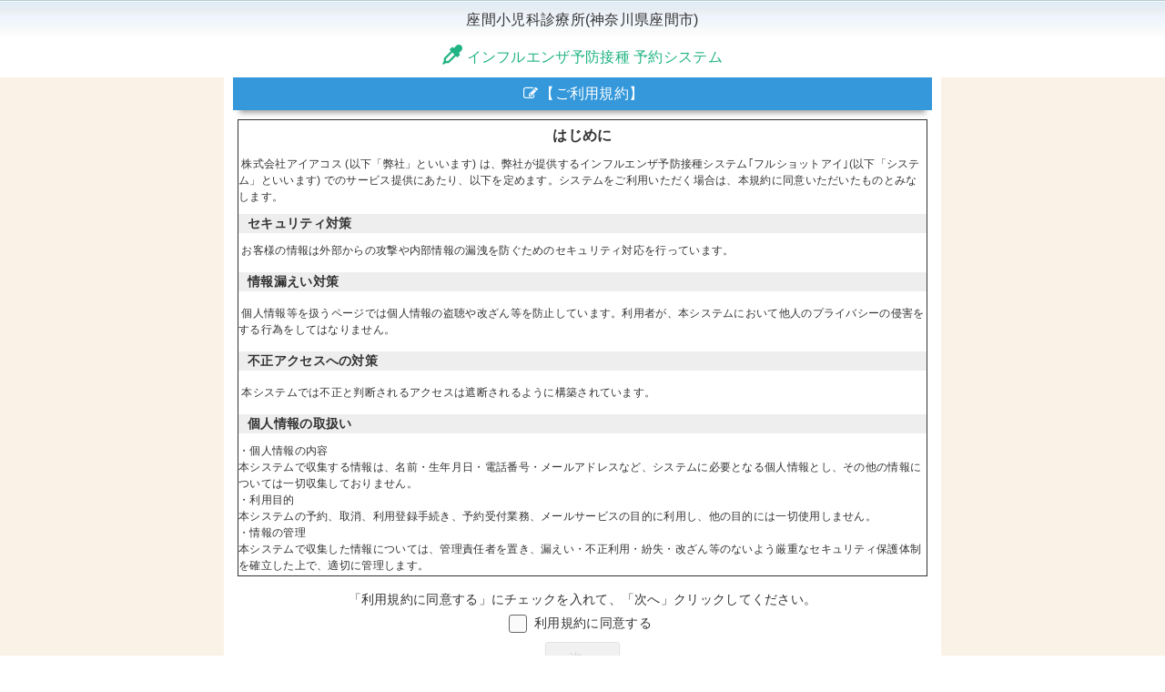

--- FILE ---
content_type: text/html; charset=utf-8
request_url: https://g.net489.jp/zm0220in/yoyaku/kiyaku.cgi?t=4178
body_size: 2827
content:
<!DOCTYPE html>
<html lang="ja">
<head>
  <meta charset="utf-8">
  <meta http-equiv="X-UA-Compatible" content="IE=edge">
  <meta name="viewport" content="width=device-width, initial-scale=1.0">
  <title>座間小児科診療所(神奈川県座間市)</title>
  <script src="./vendor/fetch/fetch.js"></script>
  <script src="./vendor/es6-promise/es6-promise.min.js"></script>
  <!-- <link rel="stylesheet" href="https://fonts.googleapis.com/earlyaccess/notosansjapanese.css"> -->
  <link rel='stylesheet' type='text/css' href='./assets/css/font-awesome.min.css' />
  <link rel='stylesheet' type='text/css' href='./assets/css/common.css'>
  <link rel='stylesheet' type='text/css' href='./assets/css/margin.css'>
  <link rel='stylesheet' type='text/css' href='./assets/css/padding.css'>  
  <link rel="stylesheet" href="./assets/css/buttons.css">
<style>
    .clear_text {
      color: initial;
      font-size: 13px;
      text-shadow: initial;    
    }
    </style>
</head>

<link rel='stylesheet' type='text/css' href='./assets/css/page-rule.css'>
<body id="page-rule">
    <div id='title'>座間小児科診療所(神奈川県座間市)</div>
    <div style='text-align:center;color:#21B384;margin:5px;font-size:16px;'><i class="fa fa-eyedropper fa-2 size22"></i>&nbsp;インフルエンザ予防接種 予約システム</div>

    <div id="contents">

        <main role="main">
            <div id="Container">
                <div style="text-align:center;background-color:#3498db;color: #ffffff;padding:6px;margin-bottom:10px;" class="mt10 effect gradient_blue size16"><i class="fa fa-pencil-square-o fa-fw"></i>【ご利用規約】</div>
                <div class="scroll">
                    <h3 class="align-center">はじめに</h3>

                    <p>&nbsp;株式会社アイアコス (以下「弊社」といいます) は、弊社が提供するインフルエンザ予防接種システム｢フルショットアイ｣(以下「システム」といいます) でのサービス提供にあたり、以下を定めます。システムをご利用いただく場合は、本規約に同意いただいたものとみなします。</p>
                    <h4>セキュリティ対策</h4>
                    <p>&nbsp;お客様の情報は外部からの攻撃や内部情報の漏洩を防ぐためのセキュリティ対応を行っています。</p>

                    <h4 class="mt10 mb10">情報漏えい対策</h4>
                    <p>&nbsp;個人情報等を扱うページでは個人情報の盗聴や改ざん等を防止しています。利用者が、本システムにおいて他人のプライバシーの侵害をする行為をしてはなりません。</p>

                    <h4 class="mt10 mb10">不正アクセスへの対策</h4>
                    <p>&nbsp;本システムでは不正と判断されるアクセスは遮断されるように構築されています。</p>

                    <h4 class="mt10 mb10">個人情報の取扱い</h4>
                    <div>
                        ・個人情報の内容
                    </div>
                    <div>本システムで収集する情報は、名前・生年月日・電話番号・メールアドレスなど、システムに必要となる個人情報とし、その他の情報については一切収集しておりません。
                    </div>
                    <div>
                        ・利用目的
                    </div>
                    <div>本システムの予約、取消、利用登録手続き、予約受付業務、メールサービスの目的に利用し、他の目的には一切使用しません。
                    </div>
                    <div>
                        ・情報の管理
                    </div>
                    <div>本システムで収集した情報については、管理責任者を置き、漏えい・不正利用・紛失・改ざん等のないよう厳重なセキュリティ保護体制を確立した上で、適切に管理します。
                    </div>
                    <div>
                        ・第三者提供の制限
                    </div>
                    <div>収集した個人情報は、法令に基づく場合を除き、サービス提供先(病院・クリニック等)以外の第三者に開示及び提供は致しません。
                    </div>

                    <h4 class="mt10 mb10">免責</h4>
                    <p>
                    </p>
                    <ul>
                        <li>&nbsp;・本システムの利用で発生した損失や損害について、弊社及びサービス提供先(病院・クリニック等)は一切の責任を負いません。</li>
                        <li>&nbsp;・本システムを利用するための通信料は、利用者様のご負担となります。</li>
                        <li>&nbsp;・利用者は、システムを利用することにより第三者との間でトラブルが発生した場合は、当事者同士の責任において解決するものとし、これに関連して生じるいかなる損害についても、一切弊社及びサービス提供先(病院・クリニック等)の責任を問わず、また弊社に損害が生じた場合には、その損害を賠償するものとします。</li>
                        <li>&nbsp;・弊社は、本システムで提供される情報の正確さについての責任を負わないものとします｡</li>
                        <li>&nbsp;・弊社は、第三者によるシステムへ不正に侵入した理由に基づく情報漏洩により利用者に損害が発生しても一切の責任を負わないものとします</li>
                        <li>&nbsp;・弊社は、本システムの変更、終了、停止等を行うことによって、利用者が被った、または被る可能性のあるいかなる損害についても、一切の責任を負わないものとします。</li>
                    </ul>
                    <p></p>

                    <h4 class="mt10 mb10">著作権</h4>
                    <p>&nbsp;本システム上に表示されるデザイン、画像、文字情報等に関する著作権、商標権、その他の知的財産権は弊社またはその他の著作権者等正当な権利者が有するものとします。</p>
                    <h4 class="mt10 mb10">準拠法</h4>
                    <p>&nbsp;本システムの利用者および弊社は、システムの利用に関して日本国の法律に拘束されることに同意するものとします。</p>

                    <h4 class="mt10 mb10">規約の改定</h4>
                    <p>&nbsp;本規約及び条件は弊社の判断により利用者の承諾なく改定することができるものとします｡</p>
                </div>
                <div class="align-center">
                    <p class="mt10">「利用規約に同意する」にチェックを入れて、「次へ」クリックしてください。</p>

                    <!--registry_new2 (連動あり)-->
                    <form action="../registry_new2.cgi" method="post">
                        <div class="checkbox mb10">
                            <input type="checkbox" name="kiyaku_flg" id="rule"><label for="rule">利用規約に同意する</label>
                        </div>
                        <div class="mt5 pb20"><input type="hidden" name="CGISESSID" value="011c17eb98798ef2c614208152be8a0c"><input type="submit" id="btn_submit" class="button button-rounded button-primary" value="次へ"></div>
                        <input type="hidden" name="save" value="">
                        <input type="hidden" name="login" value="1">
                        <input type="hidden" name="recno" value="">
                        <input type="hidden" name="barth" value="">
                        <input type="hidden" name="cc" value="">
                    </form>
                </div>
            </div><!-- /Container -->

        </main>
        <div id="ads_logo" style="clear:both;">
            <div style='text-align:right;margin-right:10px;font-size:small;color:#00ccff;background-color: #ffffff'>インフルエンザ予防接種・フルショットアイ</div>
        </div>

    </div>
    <script type="text/javascript" src="./assets/js/jquery-2.1.4.min.js"></script>
    <script type="text/javascript" src="./assets/js/buttons.js"></script>
    <script type="text/javascript" src="./assets/js/load.js"></script>
    <script type="text/javascript">
        $(function () {
            $("#btn_submit").prop('disabled', true);

            $('input[type="checkbox"]').change(function () {

                var flg = $('input[name="kiyaku_flg"]');

                if (flg.prop('checked')) {
                    $("#btn_submit").prop('disabled', false);
                } else {
                    $("#btn_submit").prop('disabled', true);
                }
            });

        });

    </script>
</body>

</html>


--- FILE ---
content_type: text/css
request_url: https://g.net489.jp/zm0220in/yoyaku/assets/css/common.css
body_size: 3201
content:
@charset "UTF-8";
/*! normalize.css v3.0.2 | MIT License | git.io/normalize */
/**
 * 1. Set default font family to sans-serif.
 * 2. Prevent iOS text size adjust after orientation change, without disabling
 *    user zoom.
 */

html,
body {
  /* font-family: "Noto Sans Japanese", "Hiragino Kaku Gothic Pro", "ヒラギノ角ゴ Pro W3", Meiryo, "メイリオ", Osaka, "MS PGothic", "ＭＳ Ｐゴシック", arial, helvetica, sans-serif; */
  /* font-family: メイリオ, Meiryo, "Lucida Grande", "Hiragino Kaku Gothic ProN", "ヒラギノ角ゴ ProN W3", sans-serif; */
  color: #333;
  font: 14px "メイリオ", Meiryo, Osaka, "ヒラギノ角ゴ Pro W3",
    "Hiragino Kaku Gothic Pro", "ＭＳ Ｐゴシック", "MS P Gothic", sans-serif;
  line-height: 1.5;
  letter-spacing: 0.3px;
}

a {
  text-decoration: none;
  color: #0075c7;
}
input[type="text"],
textarea {
  font-size: 18px;
  outline: none;
  border: 1px solid #aaa;
  -webkit-transition: all 0.3s;
  transition: all 0.3s;
}
input[type="text"]:focus,
textarea:focus {
  box-shadow: 0 0 7px #1abc9c;
  border: 1px solid #1abc9c;
}

table#table-01 {
  border: 1px solid #bababa;
  border-collapse: collapse;
  border-spacing: 0;
  margin-left: 5px;
  margin-top: 0;
}
table#table-01 th {
  -moz-border-bottom-colors: none;
  -moz-border-left-colors: none;
  -moz-border-right-colors: none;
  -moz-border-top-colors: none;
  background-color: #e2e2e2;
  background-image: url("../img/menu_back02.gif");
  border-color: #bababa;
  border-image: none;
  border-style: solid;
  border-width: 0 0 1px 1px;
  font-weight: normal;
  line-height: 120%;
  padding-top: 3px;
  text-align: center;
}

table#table-01 td {
  -moz-border-bottom-colors: none;
  -moz-border-left-colors: none;
  -moz-border-right-colors: none;
  -moz-border-top-colors: none;
  border-color: #bababa;
  border-image: none;
  border-style: solid;
  border-width: 0 0 1px 1px;
  margin: 0;
  padding: 0;
  text-align: center;
}

/*a {
    color: #0693cd;
    text-decoration: none;
}*/

* {
}
*::-moz-selection {
  background: #ffef86 none repeat scroll 0 0;
  color: #141414;
}

div#title {
  background: url("../img/title04_02.jpg");
  background-repeat: repeat-x;
  background-position: left top;
  padding: 10px 0px 10px 0px;
  /*color:#666666;*/
  font-weight: normal;
  width: 100%;
  font-size: 16px;
  /*font-family: YuGothic,"游ゴシック","メイリオ","Lucida Grande","Hiragino Kaku Gothic Pro","ヒラギノ角ゴ Pro W3","ＭＳ Ｐゴシック",Meiryo,Geneva,Arial,Verdana,sans-serif;*/
  text-align: center;
}

/**** footer ****/
#ads_logo a:link,
#ads_logo a:active,
#ads_logo a:visited,
#ads_logo a:hover {
  color: black;
  display: block;
  font-size: 11px;
  position: absolute;
  right: 25px;
  text-decoration: none;
}

* {
  margin: 0;
  padding: 0;
}

/* 矢印つきリスト*/
/* ul#navi{
	margin: 10px;
}
ul#navi li{
	overflow: hidden;
	margin: 0;
	width: 100%;
	text-align: left;
	padding: 0;
	border: 1px #ccc solid;
	border-bottom: 0;
	background: -webkit-gradient(linear, left top, left bottom, from(#fff), to(#f0f0f0));
	background: linear-gradient(#fff, #f0f0f0);
	display:block;
	-webkit-box-shadow:0px 3px 3px rgba(000,000,000,0.1);
	box-shadow:0px 3px 3px rgba(000,000,000,0.1);
}

ul#navi li:first-child{
	border-radius: 8px 8px 0 0;
}

ul#navi li:last-child{
	border-radius: 0 0 8px 8px;
	border-bottom:1px #ccc solid;
}

ul#navi li a{
	color: #000000;
	display: block;
	height: 60px;
	margin: 0;
	padding: 0 0 0 10px;
	overflow: hidden;
	white-space: nowrap;
	line-height: 60px;
	text-overflow: ellipsis;
	text-decoration: none;
	font-weight:normal;
} */

input.bt001 {
  background: rgba(0, 0, 0, 0) url("../img/button-bg001.gif") repeat-x scroll 0
    0;
  border-color: #e4e4e4 #e4e4e4 #acacac;
  border-style: solid;
  border-width: 1px;
  cursor: pointer;
  display: inline-block;
  /* float: left; */
  height: 30px;
  margin-bottom: 10px;
  margin-right: 5px;
  text-align: center;
  white-space: nowrap;
  padding: 5px 0 5px 0;
  font-size: 14px;
}

/*ul#menu a:before {
	border-top: 1px solid #ccc;
}*/
ul#menu a {
  display: block;
  position: relative;
  border-bottom: 1px solid #ccc;
  padding: 15px 25px 15px 11px;
  font-weight: normal;
  text-decoration: none;
}
ul#menu a i {
  margin-right: 8px;
  color: #333333;
}
ul#menu a:after {
  display: block;
  position: absolute;
  top: 50%;
  right: 10px;
  width: 7px;
  height: 7px;
  margin-top: -4px;
  border-top: solid 2px #7f7f7f;
  border-right: solid 2px #7f7f7f;
  -webkit-transform: rotate(45deg);
  transform: rotate(45deg);
  content: "";
}

ul#menu li:first-child a {
  border-top: 1px solid #ccc;
}

.effect {
  -webkit-box-shadow: 0 10px 6px -7px #a1a1a1;
  -moz-box-shadow: 0 10px 6px -7px #a1a1a1;
  box-shadow: 0 10px 6px -7px #a1a1a1;
}

.gradient_blue {
  /* Mod 2017.07.05 */
  /*background: -webkit-gradient(linear, left top, left bottom, color-stop(0.00, #78DBFB), color-stop(1.00, #00A1E1));
    background: -webkit-linear-gradient(#78DBFB, #00A1E1);
    background: -moz-linear-gradient(#78DBFB, #00A1E1);
    background: -o-linear-gradient(#78DBFB, #00A1E1);
    background: -ms-linear-gradient(#78DBFB, #00A1E1);
    	background: linear-gradient(#78DBFB, #00A1E1);*/
  background-color: #3498db;
}

#contents {
  background-color: #faf2e6;
}
#main {
  background-color: #fff;
}
@media screen and (min-width: 768px) {
  #main {
    width: 768px;
    margin: 0 auto;
    text-align: left;
    padding: 0 10px 10px 10px;
  }
}
.clearfix {
  clear: both;
}

h3 {
  font-size: 16px;
  margin: 5px 0 5px 0;
}
h4 {
  font-size: 14px;
  background-color: #eeeeee;
  padding-left: 10px;
  margin: 5px 0 5px 0;
}

ul {
  display: block;
  list-style-type: none;
}

/* font-size */

.size12 {
  font-size: 12px !important;
}

.size13 {
  font-size: 13px !important;
}

.size14 {
  font-size: 14px !important;
}

.size16 {
  font-size: 16px !important;
}

.size18 {
  font-size: 18px !important;
}

.size20 {
  font-size: 20px !important;
}

.size22 {
  font-size: 22px !important;
}

.size24 {
  font-size: 24px !important;
}

.size26 {
  font-size: 26px !important;
}

.size28 {
  font-size: 28px !important;
}

.size30 {
  font-size: 30px !important;
}

.size33 {
  font-size: 33px !important;
}

/* height */

.h14 {
  height: 14px;
}

.h16 {
  height: 16px;
}

.h18 {
  height: 18px;
}

.h20 {
  height: 20px;
}

.h22 {
  height: 22px;
}

/* width */

.w20 {
  width: 20px !important;
}

.w40 {
  width: 40px !important;
}

.w60 {
  width: 60px !important;
}

.w70 {
  width: 70px !important;
}

.w80 {
  width: 80px !important;
}

.w100 {
  width: 100px !important;
}

.w120 {
  width: 120px !important;
}

.w140 {
  width: 140px !important;
}

.w160 {
  width: 160px !important;
}

.w180 {
  width: 180px !important;
}

.w200 {
  width: 200px !important;
}

.bold {
  font-weight: bold;
}

/* color */
.black {
  color: #000 !important;
}

.red {
  color: #e4007f !important;
}

.blue {
  color: #0178c8 !important;
}

.orange {
  color: #f5876e !important;
}

.green {
  color: #8ebd40 !important;
}

.purple {
  color: #988cc3 !important;
}

.gold {
  color: #d8c86e !important;
}

.gray {
  color: #494949 !important;
}

.align-center {
  text-align: center;
}
.align-left {
  text-align: left;
}
.align-right {
  text-align: right;
}

.circle {
  margin: 0 auto;
  display: inline-block;
  width: 30px;
  height: 30px;
  border-radius: 30px;
  line-height: 60px;
  vertical-align: middle;
  position: relative;
}

.bg_heavenlyblue {
  background-color: #68a4d9 !important;
}

.bg_lotuspink {
  background-color: #de82a7 !important;
}

.bg_sahara {
  background-color: #e29676 !important;
}

.bg_cobaltgreen {
  background-color: #3cb37a !important;
}
.bg_lightgreen {
  background-color: #edfcce !important;
}
.bg_goldenyellow {
  background-color: #f6ae54 !important;
}
.bg_orange {
  background-color: #fce2b4 !important;
}
.bg_lavendergray {
  background-color: #bcbace !important;
}
.bg_Samborski1 {
  background-color: #dbc7e5 !important;
}

.circle .fa,
.circle .fas,
.circle .far {
  font-size: 20px;
  position: absolute;
  top: 69%;
  left: 80%;
  margin-left: -17px;
  margin-top: -16px;
  color: #ffffff;
}

.circle .fa-pencil {
  left: 77%;
}

.circle .fa-users {
  left: 70%;
}

.circle .fa-envelope-o {
  left: 72%;
}

.circle .fa-question {
  left: 85%;
}

.circle .fa-times {
  left: 82%;
}

.circle .fa-list-alt {
  left: 73%;
  top: 70%;
}
/*checkbox*/

.checkbox label {
  display: inline-block;
  position: relative;
  padding-left: 10px;
}

.checkbox label:before {
  background: #fafafa;
  border: 1px solid #666666;
  border-radius: 3px;
}

.checkbox input:checked + label:after {
  top: 2px;
  height: 6px;
  border-left: 4px solid #1c9ef8;
  border-bottom: 4px solid #1c9ef8;
  -webkit-transform: rotate(-45deg);
  -ms-transform: rotate(-45deg);
  transform: rotate(-45deg);
}

.checkbox label:before,
.checkbox label:after {
  content: "";
  display: block;
  position: absolute;
  top: 1px;
  left: -18px;
  width: 18px;
  height: 18px;
}

ul#menu {
  margin: 0px;
  padding: 0;
}

ul#menu li {
  text-align: left;
}

ul#menu a {
  display: block;
  position: relative;
  border-bottom: 1px solid #ccc;
  padding: 15px 25px 15px 11px;
  font-weight: normal;
  text-decoration: none;
}

ul#menu a i {
  margin-right: 8px;
  color: #333333;
}

ul#menu a:after {
  display: block;
  position: absolute;
  top: 50%;
  right: 10px;
  width: 7px;
  height: 7px;
  margin-top: -4px;
  border-top: solid 2px #7f7f7f;
  border-right: solid 2px #7f7f7f;
  -webkit-transform: rotate(45deg);
  transform: rotate(45deg);
  content: "";
}

ul#menu li:first-child a {
  border-top: 1px solid #ccc;
}

/* 矢印つきリスト*/

ul {
  margin: 15px;
  padding: 0;
  width: 100%;
  list-style-type: none;
}

ul#navi {
  border-radius: 10px;
  /* CSS3草案 */
  -webkit-border-radius: 10px;
  /* Safari,Google Chrome用 */
  -moz-border-radius: 10px;
  background-color: #faeedc;
  margin: 0;
  padding: 5px 0 5px 0;
}

ul#navi li {
  /* display: inline-block; */
  /* padding: 0; */
  /* margin: 0 0 .3em 1em;
    width: 60px;
    margin: 0 0 0 5px;
    list-style: none; */
  /* border-radius: 10px; */
  /* -webkit-border-radius: 10px;
    -moz-border-radius: 10px; */
  /* background-color: #FAEEDC; */
}

ul#navi li {
  margin: 0 0 0.3em 1em;
  width: 60px;
  margin: 0 0 0 5px;
  list-style: none;

  position: relative;
  display: inline-block;
  height: 30px;
  line-height: 30px;
  padding: 0;
  background-color: #00b6c4;
  border-radius: 0 3px 3px 0;
  color: #fff;
  font-size: 11px;
  text-decoration: none;
  -webkit-transition: 0.2s;
  transition: 0.2s;
}

ul#navi li::before {
  position: absolute;
  top: 0;
  left: 59px;
  content: "";
  width: 0;
  height: 0;
  border-color: transparent transparent transparent #00b6c4;
  border-style: solid;
  border-width: 15px 15px 15px 10px;
  -webkit-transition: 0.2s;
  transition: 0.2s;
}

@media screen and (min-width: 768px) {
  ul#navi {
    border-radius: 10px;
    /* CSS3草案 */
    -webkit-border-radius: 10px;
    /* Safari,Google Chrome用 */
    -moz-border-radius: 10px;
    background-color: #faeedc;
    margin: 0;
    padding: 0;
  }
  ul#navi li {
    display: inline-block;
    margin: 0 0 0.3em 1em;
    padding: 0;
    width: 78px;
    margin: 0;
    padding: 0;
    list-style: none;
    padding: 10px 0px 10px 0px;
    border-radius: 10px;
    -webkit-border-radius: 10px;
    -moz-border-radius: 10px;
    background-color: #faeedc;
    margin: 10px 10px 10px 0;
  }
  ul#navi li {
    position: relative;
    display: inline-block;
    height: 30px;
    line-height: 30px;
    padding: 0 1em;
    background-color: #00b6c4;
    border-radius: 0 3px 3px 0;
    color: #fff;
    font-size: 13px;
    text-decoration: none;
    -webkit-transition: 0.2s;
    transition: 0.2s;
  }
  ul#navi li::before {
    position: absolute;
    top: 0;
    left: 103px;
    content: "";
    width: 0;
    height: 0;
    border-color: transparent transparent transparent #00b6c4;
    border-style: solid;
    border-width: 15px 15px 15px 10px;
    -webkit-transition: 0.2s;
    transition: 0.2s;
  }
  ul#navi li::after {
    position: absolute;
    top: 50%;
    left: 3px;
    z-index: 2;
    display: block;
    content: "";
    width: 6px;
    height: 6px;
    margin-top: -3px;
    background-color: #fff;
    border-radius: 100%;
  }
  /* table */
  .table-div {
    margin: 0 auto;
    display: table;
    width: 99%;
    /*        border-top:1px solid #AAAAAA;*/
    border-right: 1px solid #aaaaaa;
  }
  .table-div .row {
    display: table-row;
  }
  .table-div .row > div {
    display: table-cell;
    margin: 0;
    padding: 5px;
  }
  .table-div .row > div {
    width: 50%;
  }
  .table-div .row > div a {
    border: 1px solid #dddddd;
  }
  .table-div .row .th {
    width: 20%;
    font-weight: normal;
  }
  .table-div .row select,
  .table-div .row input {
    font-size: 16px;
    /*        height:20px;*/
  }
}

.table-div {
  border-top: 1px solid #aaaaaa;
}

.table-div .row .cell {
  border-left: 1px solid #aaaaaa;
  border-bottom: 1px solid #aaaaaa;
  vertical-align: middle;
  font-size: 16px;
}

.table-div .row .th {
  background-color: #f5f5f5;
  padding: 10px;
  font-size: 16px;
}

.table-div .row select,
.table-div .row input {
  font-size: 17px;
  margin: 5px;
}

@media screen and (min-width: 320px) and (max-width: 768px) {
  .table-div .row .th {
    padding: 5px;
  }
  .table-div .row .cell {
    border-right: 1px solid #aaaaaa;
  }
}

ul#navi li span {
  display: block;
  max-width: 100px;
  white-space: nowrap;
  text-overflow: ellipsis;
  overflow: hidden;
}

ul#navi li a:hover {
  background-color: #555;
  color: #fff;
}

ul#navi li a:hover::before {
  border-right-color: #555;
}

ul#navi li.current {
  background-color: blueviolet !important;
}

ul#navi li.current::before {
  border-color: transparent transparent transparent blueviolet !important;
}
.box-01 {
  margin: 0 0 5px;
  padding: 10px;
  border: 8px solid #d7e3f5;
}
.box-01 p {
  padding: 1px;
  margin: 0;
}

.simple-box4 {
  padding: 0.5em 1em 0.5em 1em;
  border: 1px solid #7badd8;
  border-radius: 4px;
}
.simple-box4:before {
  background-color: #7badd8;
  content: "";
  top: 0;
  left: 0;
  width: 100%;
  height: 100%;
  filter: opacity(0.05);
}

.simple-box5 {
  border: 1px dashed #aaa;
  border-radius: 4px;
  border-color: #e896c7;
  padding: 0 1em 0 1em;
}
.simple-box8 {
  padding: 1em;
  border-left: 2px solid #96ddc1;
  background: #f7f7f7;
}
.simple-box8:before {
  content: "";
  display: block;
  right: 0;
  top: 0;
  width: 100%;
  height: 100%;
  filter: opacity(0.1);
}
@media (max-width: 580px) {
  .br:before {
    content: "\A";
    white-space: pre;
  }
}
@media (min-width: 580px) {
  .br-pc::before {
    content: "\A";
    white-space: pre;
  }
}


--- FILE ---
content_type: text/css
request_url: https://g.net489.jp/zm0220in/yoyaku/assets/css/margin.css
body_size: -330
content:
@charset "UTF-8"
/*------------------------------------------*
* margin系CSS
*------------------------------------------*/
.mt5{
margin-top: 5px !important;;
}
.mt10{
margin-top:10px !important;;
}
.mt15 {
margin-top:15px !important;;
}
.mt20 {
margin-top: 20px !important;;
}
.mt30 {
    margin-top: 30px !important;;
}
.mt40 {
    margin-top: 40px !important;;
}
.mr5{
margin-right: 5px !important;;
}
.mr10{
margin-right:10px !important;;
}
.mr15 {
margin-right:15px !important;
}
.mr20 {
margin-right: 20px !important;;
}
.mb5{
margin-bottom: 5px !important;;
}
.mb10{
margin-bottom:10px !important;;
}
.mb15 {
margin-bottom:15px !important;;
}
.mb20 {
margin-bottom: 20px !important;;
}
.mb30 {
    margin-bottom: 30px !important;;
}
.mb40 {
    margin-bottom: 40px !important;;
}
.ml5{
margin-left: 5px !important;;
}
.ml10{
margin-left:10px !important;;
}
.ml15 {
margin-left:15px !important;;
}
.ml20 {
margin-left: 20px !important;;
}
.ml40 {
margin-left: 40px !important;;
}
.ml50 {
margin-left: 50px !important;;
}
.mtb10 {
margin: 10px 0 !important;;
}
.m0{
    margin:0 !important;
}
.m5{
    margin:5px !important;
}
.m10{
    margin:10px !important;
}


--- FILE ---
content_type: text/css
request_url: https://g.net489.jp/zm0220in/yoyaku/assets/css/padding.css
body_size: -351
content:
@charset "UTF-8"
/*------------------------------------------*
* padding系CSS
*------------------------------------------*/

.pt0 {
    padding-top: 0px !important;
}

.pt5 {
    padding-top: 5px !important;
}

.pt10 {
    padding-top: 10px !important;
}

.pt15 {
    padding-top: 15px !important;
}

.pt20 {
    padding-top: 20px !important;
}

.pt30 {
    padding-top: 30px !important;
}

.pt40 {
    padding-top: 40px !important;
}

.pr0 {
    padding-right: 0px !important;
}

.pr3 {
    padding-right: 3px !important;
}

.pr5 {
    padding-right: 5px !important;
}

.pr10 {
    padding-right: 10px !important;
}

.pr15 {
    padding-right: 15px !important;
}

.pr20 {
    padding-right: 20px !important;
}

pb0 {
    padding-bottom: 0px !important;
}

.pb5 {
    padding-bottom: 5px !important;
}

.pb10 {
    padding-bottom: 10px !important;
}

.pb15 {
    padding-bottom: 15px !important;
}

.pb20 {
    padding-bottom: 20px !important;
}

.pb30 {
    padding-bottom: 30px !important;
}

.pb40 {
    padding-bottom: 40px !important;
}

.pl0 {
    padding-left: 0px !important;
}

.pl3 {
    padding-left: 3px !important;
}

.pl5 {
    padding-left: 5px !important;
}

.pl10 {
    padding-left: 10px !important;
}

.pl15 {
    padding-left: 15px !important;
}

.pl20 {
    padding-left: 20px !important;
}

.pl40 {
    padding-left: 40px !important;
}

.pl50 {
    padding-left: 50px !important;
}

.p0 {
    padding: 0px !important;
}

.p3 {
    padding: 3px !important;
}

.p5 {
    padding: 5px !important;
}

.p10 {
    padding: 10px !important;
}

.p15 {
    padding: 15px !important;
}

.p20 {
    padding: 20px !important;
}

--- FILE ---
content_type: text/css
request_url: https://g.net489.jp/zm0220in/yoyaku/assets/css/buttons.css
body_size: 6443
content:
/*! @license
* Copyright 2012-2014 Alex Wolfe and Rob Levin
*
* Licensed under the Apache License, Version 2.0 (the "License");
* you may not use this file except in compliance with the License.
* You may obtain a copy of the License at
*
*        http://www.apache.org/licenses/LICENSE-2.0
*
* Unless required by applicable law or agreed to in writing, software
* distributed under the License is distributed on an "AS IS" BASIS,
* WITHOUT WARRANTIES OR CONDITIONS OF ANY KIND, either express or implied.
* See the License for the specific language governing permissions and
* limitations under the License.
*/
@-webkit-keyframes glowing, {
  from {
    -moz-box-shadow: 0px 0px 0px rgba(44, 154, 219, 0.3), 0px 1px 2px rgba(0, 0, 0, 0.2);
    -webkit-box-shadow: 0px 0px 0px rgba(44, 154, 219, 0.3), 0px 1px 2px rgba(0, 0, 0, 0.2);
    box-shadow: 0px 0px 0px rgba(44, 154, 219, 0.3), 0px 1px 2px rgba(0, 0, 0, 0.2); }
  50% {
    -moz-box-shadow: 0px 0px 16px rgba(44, 154, 219, 0.8), 0px 1px 2px rgba(0, 0, 0, 0.2);
    -webkit-box-shadow: 0px 0px 16px rgba(44, 154, 219, 0.8), 0px 1px 2px rgba(0, 0, 0, 0.2);
    box-shadow: 0px 0px 16px rgba(44, 154, 219, 0.8), 0px 1px 2px rgba(0, 0, 0, 0.2); }
  to {
    -moz-box-shadow: 0px 0px 0px rgba(44, 154, 219, 0.3), 0px 1px 2px rgba(0, 0, 0, 0.2);
    -webkit-box-shadow: 0px 0px 0px rgba(44, 154, 219, 0.3), 0px 1px 2px rgba(0, 0, 0, 0.2);
    box-shadow: 0px 0px 0px rgba(44, 154, 219, 0.3), 0px 1px 2px rgba(0, 0, 0, 0.2); } }
@-moz-keyframes glowing, {
  from {
    -moz-box-shadow: 0px 0px 0px rgba(44, 154, 219, 0.3), 0px 1px 2px rgba(0, 0, 0, 0.2);
    -webkit-box-shadow: 0px 0px 0px rgba(44, 154, 219, 0.3), 0px 1px 2px rgba(0, 0, 0, 0.2);
    box-shadow: 0px 0px 0px rgba(44, 154, 219, 0.3), 0px 1px 2px rgba(0, 0, 0, 0.2); }
  50% {
    -moz-box-shadow: 0px 0px 16px rgba(44, 154, 219, 0.8), 0px 1px 2px rgba(0, 0, 0, 0.2);
    -webkit-box-shadow: 0px 0px 16px rgba(44, 154, 219, 0.8), 0px 1px 2px rgba(0, 0, 0, 0.2);
    box-shadow: 0px 0px 16px rgba(44, 154, 219, 0.8), 0px 1px 2px rgba(0, 0, 0, 0.2); }
  to {
    -moz-box-shadow: 0px 0px 0px rgba(44, 154, 219, 0.3), 0px 1px 2px rgba(0, 0, 0, 0.2);
    -webkit-box-shadow: 0px 0px 0px rgba(44, 154, 219, 0.3), 0px 1px 2px rgba(0, 0, 0, 0.2);
    box-shadow: 0px 0px 0px rgba(44, 154, 219, 0.3), 0px 1px 2px rgba(0, 0, 0, 0.2); } }
@-o-keyframes glowing, {
  from {
    -moz-box-shadow: 0px 0px 0px rgba(44, 154, 219, 0.3), 0px 1px 2px rgba(0, 0, 0, 0.2);
    -webkit-box-shadow: 0px 0px 0px rgba(44, 154, 219, 0.3), 0px 1px 2px rgba(0, 0, 0, 0.2);
    box-shadow: 0px 0px 0px rgba(44, 154, 219, 0.3), 0px 1px 2px rgba(0, 0, 0, 0.2); }
  50% {
    -moz-box-shadow: 0px 0px 16px rgba(44, 154, 219, 0.8), 0px 1px 2px rgba(0, 0, 0, 0.2);
    -webkit-box-shadow: 0px 0px 16px rgba(44, 154, 219, 0.8), 0px 1px 2px rgba(0, 0, 0, 0.2);
    box-shadow: 0px 0px 16px rgba(44, 154, 219, 0.8), 0px 1px 2px rgba(0, 0, 0, 0.2); }
  to {
    -moz-box-shadow: 0px 0px 0px rgba(44, 154, 219, 0.3), 0px 1px 2px rgba(0, 0, 0, 0.2);
    -webkit-box-shadow: 0px 0px 0px rgba(44, 154, 219, 0.3), 0px 1px 2px rgba(0, 0, 0, 0.2);
    box-shadow: 0px 0px 0px rgba(44, 154, 219, 0.3), 0px 1px 2px rgba(0, 0, 0, 0.2); } }
@keyframes glowing, {
  from {
    -moz-box-shadow: 0px 0px 0px rgba(44, 154, 219, 0.3), 0px 1px 2px rgba(0, 0, 0, 0.2);
    -webkit-box-shadow: 0px 0px 0px rgba(44, 154, 219, 0.3), 0px 1px 2px rgba(0, 0, 0, 0.2);
    box-shadow: 0px 0px 0px rgba(44, 154, 219, 0.3), 0px 1px 2px rgba(0, 0, 0, 0.2); }
  50% {
    -moz-box-shadow: 0px 0px 16px rgba(44, 154, 219, 0.8), 0px 1px 2px rgba(0, 0, 0, 0.2);
    -webkit-box-shadow: 0px 0px 16px rgba(44, 154, 219, 0.8), 0px 1px 2px rgba(0, 0, 0, 0.2);
    box-shadow: 0px 0px 16px rgba(44, 154, 219, 0.8), 0px 1px 2px rgba(0, 0, 0, 0.2); }
  to {
    -moz-box-shadow: 0px 0px 0px rgba(44, 154, 219, 0.3), 0px 1px 2px rgba(0, 0, 0, 0.2);
    -webkit-box-shadow: 0px 0px 0px rgba(44, 154, 219, 0.3), 0px 1px 2px rgba(0, 0, 0, 0.2);
    box-shadow: 0px 0px 0px rgba(44, 154, 219, 0.3), 0px 1px 2px rgba(0, 0, 0, 0.2); } }
/* line 26, ../scss/partials/_buttons.scss */
.button {
  -moz-box-shadow: inset 0px 1px 0px rgba(255, 255, 255, 0.5), 0px 1px 2px rgba(0, 0, 0, 0.15);
  -webkit-box-shadow: inset 0px 1px 0px rgba(255, 255, 255, 0.5), 0px 1px 2px rgba(0, 0, 0, 0.15);
  box-shadow: inset 0px 1px 0px rgba(255, 255, 255, 0.5), 0px 1px 2px rgba(0, 0, 0, 0.15);
  background-color: #EEE;
  background: url('[data-uri]');
  background: -webkit-gradient(linear, 50% 0%, 50% 100%, color-stop(0%, #fbfbfb), color-stop(100%, #e1e1e1));
  background: -moz-linear-gradient(top, #fbfbfb, #e1e1e1);
  background: -webkit-linear-gradient(top, #fbfbfb, #e1e1e1);
  background: linear-gradient(to bottom, #fbfbfb, #e1e1e1);
  display: inline-block;
  vertical-align: middle;
  *vertical-align: auto;
  *zoom: 1;
  *display: inline;
  border: 1px solid #d4d4d4;
  height: 32px;
  line-height: 30px;
  padding: 0px 25.6px;
  font-weight: 300;
  font-size: 14px;
  font-family: "Helvetica Neue Light", "Helvetica Neue", "Helvetica", "Arial", "Lucida Grande", sans-serif;
  color: #666;
  text-shadow: 0 1px 1px white;
  margin: 0;
  text-decoration: none;
  text-align: center; }
  /* line 44, ../scss/partials/_buttons.scss */
  .button:hover, .button:focus, .button:active, .button.is-active, .button.active {
    text-decoration: none; }
  /* line 48, ../scss/partials/_buttons.scss */
  .button:hover, .button:focus {
    color: #666;
    background-color: #EEE;
    background: url('[data-uri]');
    background: -webkit-gradient(linear, 50% 0%, 50% 100%, color-stop(0%, #ffffff), color-stop(100%, #dcdcdc));
    background: -moz-linear-gradient(top, #ffffff, #dcdcdc);
    background: -webkit-linear-gradient(top, #ffffff, #dcdcdc);
    background: linear-gradient(to bottom, #ffffff, #dcdcdc); }
  /* line 53, ../scss/partials/_buttons.scss */
  .button:active, .button.is-active, .button.active {
    -moz-box-shadow: inset 0px 1px 3px rgba(0, 0, 0, 0.3), 0px 1px 0px white;
    -webkit-box-shadow: inset 0px 1px 3px rgba(0, 0, 0, 0.3), 0px 1px 0px white;
    box-shadow: inset 0px 1px 3px rgba(0, 0, 0, 0.3), 0px 1px 0px white;
    text-shadow: 0px 1px 0px rgba(255, 255, 255, 0.4);
    background: #eeeeee;
    color: #bbbbbb; }
  /* line 59, ../scss/partials/_buttons.scss */
  .button:focus {
    outline: none; }

/* line 65, ../scss/partials/_buttons.scss */
input.button, button.button {
  height: 34px;
  cursor: pointer;
  -webkit-appearance: none; }

/* line 72, ../scss/partials/_buttons.scss */
.button-block {
  display: block; }

/* line 77, ../scss/partials/_buttons.scss */
.button.disabled,
.button.disabled:hover,
.button.disabled:focus,
.button.disabled:active,
input.button:disabled,
button.button:disabled {
  -moz-box-shadow: 0px 1px 2px rgba(0, 0, 0, 0.1);
  -webkit-box-shadow: 0px 1px 2px rgba(0, 0, 0, 0.1);
  box-shadow: 0px 1px 2px rgba(0, 0, 0, 0.1);
  filter: progid:DXImageTransform.Microsoft.Alpha(Opacity=80);
  opacity: 0.8;
  background: #EEE;
  border: 1px solid #DDD;
  text-shadow: 0 1px 1px white;
  color: #CCC;
  cursor: default;
  -webkit-appearance: none; }

/* line 94, ../scss/partials/_buttons.scss */
.button-wrap {
  background: url('[data-uri]');
  background: -webkit-gradient(linear, 50% 0%, 50% 100%, color-stop(0%, #e3e3e3), color-stop(100%, #f2f2f2));
  background: -moz-linear-gradient(top, #e3e3e3, #f2f2f2);
  background: -webkit-linear-gradient(top, #e3e3e3, #f2f2f2);
  background: linear-gradient(to bottom, #e3e3e3, #f2f2f2);
  -moz-border-radius: 200px;
  -webkit-border-radius: 200px;
  border-radius: 200px;
  -moz-box-shadow: inset 0px 1px 3px rgba(0, 0, 0, 0.04);
  -webkit-box-shadow: inset 0px 1px 3px rgba(0, 0, 0, 0.04);
  box-shadow: inset 0px 1px 3px rgba(0, 0, 0, 0.04);
  padding: 10px;
  display: inline-block; }

/* line 104, ../scss/partials/_buttons.scss */
.button-flat {
  -moz-box-shadow: none;
  -webkit-box-shadow: none;
  box-shadow: none;
  -moz-transition-property: background;
  -o-transition-property: background;
  -webkit-transition-property: background;
  transition-property: background;
  -moz-transition-duration: 0.3s;
  -o-transition-duration: 0.3s;
  -webkit-transition-duration: 0.3s;
  transition-duration: 0.3s;
  background: #EEE;
  border: none;
  text-shadow: none; }
  /* line 113, ../scss/partials/_buttons.scss */
  .button-flat:hover, .button-flat:focus {
    background: #fbfbfb; }
  /* line 116, ../scss/partials/_buttons.scss */
  .button-flat:active, .button-flat.is-active, .button-flat.active {
    -moz-transition-duration: 0s;
    -o-transition-duration: 0s;
    -webkit-transition-duration: 0s;
    transition-duration: 0s;
    background: #eeeeee;
    color: #bbbbbb; }
  /* line 121, ../scss/partials/_buttons.scss */
  .button-flat.disabled {
    -moz-box-shadow: none;
    -webkit-box-shadow: none;
    box-shadow: none;
    -webkit-appearance: none; }

/* line 131, ../scss/partials/_buttons.scss */
.button-border {
  -moz-box-shadow: none;
  -webkit-box-shadow: none;
  box-shadow: none;
  -moz-transition-property: all;
  -o-transition-property: all;
  -webkit-transition-property: all;
  transition-property: all;
  -moz-transition-duration: 0.3s;
  -o-transition-duration: 0.3s;
  -webkit-transition-duration: 0.3s;
  transition-duration: 0.3s;
  color: #666;
  border: 2px solid #666;
  background: none;
  text-shadow: none; }
  /* line 140, ../scss/partials/_buttons.scss */
  .button-border:hover, .button-border:focus {
    background: none;
    color: gray;
    border: 2px solid gray; }
  /* line 145, ../scss/partials/_buttons.scss */
  .button-border:active, .button-border.is-active, .button-border.active {
    -moz-transition-duration: 0s;
    -o-transition-duration: 0s;
    -webkit-transition-duration: 0s;
    transition-duration: 0s;
    background: none;
    color: #4d4d4d;
    border: 2px solid #4d4d4d; }
  /* line 151, ../scss/partials/_buttons.scss */
  .button-border.disabled {
    -moz-box-shadow: none;
    -webkit-box-shadow: none;
    box-shadow: none;
    -webkit-appearance: none; }

/* line 161, ../scss/partials/_buttons.scss */
.button-3d {
  -moz-transition-property: all;
  -o-transition-property: all;
  -webkit-transition-property: all;
  transition-property: all;
  -moz-transition-duration: 0.3s;
  -o-transition-duration: 0.3s;
  -webkit-transition-duration: 0.3s;
  transition-duration: 0.3s;
  -moz-box-shadow: inset 0px 1px 0px rgba(255, 255, 255, 0.3), inset 0px -1px 1px rgba(255, 255, 255, 0.15), 0px 7px 0px #bbbbbb, 0px 8px 3px rgba(0, 0, 0, 0.2);
  -webkit-box-shadow: inset 0px 1px 0px rgba(255, 255, 255, 0.3), inset 0px -1px 1px rgba(255, 255, 255, 0.15), 0px 7px 0px #bbbbbb, 0px 8px 3px rgba(0, 0, 0, 0.2);
  box-shadow: inset 0px 1px 0px rgba(255, 255, 255, 0.3), inset 0px -1px 1px rgba(255, 255, 255, 0.15), 0px 7px 0px #bbbbbb, 0px 8px 3px rgba(0, 0, 0, 0.2);
  background: url('[data-uri]');
  background: -webkit-gradient(linear, 50% 0%, 50% 100%, color-stop(0%, #f3f3f3), color-stop(100%, #e9e9e9));
  background: -moz-linear-gradient(top, #f3f3f3, #e9e9e9);
  background: -webkit-linear-gradient(top, #f3f3f3, #e9e9e9);
  background: linear-gradient(to bottom, #f3f3f3, #e9e9e9);
  background-color: #EEE;
  color: #666;
  border: 1px solid #e1e1e1;
  text-shadow: none;
  position: relative;
  top: 0px; }
  /* line 173, ../scss/partials/_buttons.scss */
  .button-3d:hover, .button-3d:focus {
    -moz-box-shadow: inset 0px 1px 0px rgba(255, 255, 255, 0.3), inset 0px -1px 1px rgba(255, 255, 255, 0.15), 0px 7px 0px #bbbbbb, 0px 8px 3px rgba(0, 0, 0, 0.2);
    -webkit-box-shadow: inset 0px 1px 0px rgba(255, 255, 255, 0.3), inset 0px -1px 1px rgba(255, 255, 255, 0.15), 0px 7px 0px #bbbbbb, 0px 8px 3px rgba(0, 0, 0, 0.2);
    box-shadow: inset 0px 1px 0px rgba(255, 255, 255, 0.3), inset 0px -1px 1px rgba(255, 255, 255, 0.15), 0px 7px 0px #bbbbbb, 0px 8px 3px rgba(0, 0, 0, 0.2);
    background: url('[data-uri]');
    background: -webkit-gradient(linear, 50% 0%, 50% 100%, color-stop(0%, #ffffff), color-stop(100%, #ebebeb));
    background: -moz-linear-gradient(top, #ffffff, #ebebeb);
    background: -webkit-linear-gradient(top, #ffffff, #ebebeb);
    background: linear-gradient(to bottom, #ffffff, #ebebeb);
    background-color: white;
    color: #666; }
  /* line 179, ../scss/partials/_buttons.scss */
  .button-3d:active, .button-3d.is-active, .button-3d.active {
    -moz-box-shadow: inset 0px 1px 0px rgba(255, 255, 255, 0.3), inset 0px -1px 1px rgba(255, 255, 255, 0.15), 0px 2px 0px #bbbbbb, 0px 3px 3px rgba(0, 0, 0, 0.2);
    -webkit-box-shadow: inset 0px 1px 0px rgba(255, 255, 255, 0.3), inset 0px -1px 1px rgba(255, 255, 255, 0.15), 0px 2px 0px #bbbbbb, 0px 3px 3px rgba(0, 0, 0, 0.2);
    box-shadow: inset 0px 1px 0px rgba(255, 255, 255, 0.3), inset 0px -1px 1px rgba(255, 255, 255, 0.15), 0px 2px 0px #bbbbbb, 0px 3px 3px rgba(0, 0, 0, 0.2);
    background: url('[data-uri]');
    background: -webkit-gradient(linear, 50% 0%, 50% 100%, color-stop(0%, #e9e9e9), color-stop(100%, #f3f3f3));
    background: -moz-linear-gradient(top, #e9e9e9, #f3f3f3);
    background: -webkit-linear-gradient(top, #e9e9e9, #f3f3f3);
    background: linear-gradient(to bottom, #e9e9e9, #f3f3f3);
    background-color: #eeeeee;
    color: #bbbbbb;
    border: 1px solid #e1e1e1;
    top: 5px; }
  /* line 187, ../scss/partials/_buttons.scss */
  .button-3d.disabled {
    -moz-box-shadow: none;
    -webkit-box-shadow: none;
    box-shadow: none;
    -webkit-appearance: none; }

/* line 201, ../scss/partials/_buttons.scss */
.button-rounded {
  -moz-border-radius: 3px;
  -webkit-border-radius: 3px;
  border-radius: 3px; }

/* line 201, ../scss/partials/_buttons.scss */
.button-pill {
  -moz-border-radius: 50px;
  -webkit-border-radius: 50px;
  border-radius: 50px; }

/* line 201, ../scss/partials/_buttons.scss */
.button-circle {
  -moz-border-radius: 240px;
  -webkit-border-radius: 240px;
  border-radius: 240px;
  -moz-box-shadow: inset 0px 1px 1px rgba(255, 255, 255, 0.5), 0px 1px 2px rgba(0, 0, 0, 0.2);
  -webkit-box-shadow: inset 0px 1px 1px rgba(255, 255, 255, 0.5), 0px 1px 2px rgba(0, 0, 0, 0.2);
  box-shadow: inset 0px 1px 1px rgba(255, 255, 255, 0.5), 0px 1px 2px rgba(0, 0, 0, 0.2);
  width: 120px;
  line-height: 120px;
  height: 120px;
  padding: 0px;
  border-width: 4px;
  font-size: 16px; }

/* line 235, ../scss/partials/_buttons.scss */
.button-primary {
  background: url('[data-uri]');
  background: -webkit-gradient(linear, 50% 0%, 50% 100%, color-stop(0%, #00b5e5), color-stop(100%, #008db2));
  background: -moz-linear-gradient(top, #00b5e5, #008db2);
  background: -webkit-linear-gradient(top, #00b5e5, #008db2);
  background: linear-gradient(to bottom, #00b5e5, #008db2);
  background-color: #00A1CB;
  border-color: #007998;
  color: #FFFFFF;
  text-shadow: 0 -1px 1px rgba(0, 40, 50, 0.35); }
  /* line 242, ../scss/partials/_buttons.scss */
  .button-primary:hover, .button-primary:focus {
    background-color: #00A1CB;
    color: #FFFFFF;
    background: url('[data-uri]');
    background: -webkit-gradient(linear, 50% 0%, 50% 100%, color-stop(0%, #00c9fe), color-stop(100%, #008db2));
    background: -moz-linear-gradient(top, #00c9fe, #008db2);
    background: -webkit-linear-gradient(top, #00c9fe, #008db2);
    background: linear-gradient(to bottom, #00c9fe, #008db2); }
  /* line 247, ../scss/partials/_buttons.scss */
  .button-primary:active, .button-primary.is-active, .button-primary.active {
    background: #1495b7;
    color: #005065; }

/* line 260, ../scss/partials/_buttons.scss */
.button-3d-primary {
  -moz-transition-property: all;
  -o-transition-property: all;
  -webkit-transition-property: all;
  transition-property: all;
  -moz-transition-duration: 0.3s;
  -o-transition-duration: 0.3s;
  -webkit-transition-duration: 0.3s;
  transition-duration: 0.3s;
  -moz-box-shadow: inset 0px 1px 0px rgba(255, 255, 255, 0.3), inset 0px -1px 1px rgba(255, 255, 255, 0.15), 0px 7px 0px #007998, 0px 8px 3px rgba(0, 0, 0, 0.3);
  -webkit-box-shadow: inset 0px 1px 0px rgba(255, 255, 255, 0.3), inset 0px -1px 1px rgba(255, 255, 255, 0.15), 0px 7px 0px #007998, 0px 8px 3px rgba(0, 0, 0, 0.3);
  box-shadow: inset 0px 1px 0px rgba(255, 255, 255, 0.3), inset 0px -1px 1px rgba(255, 255, 255, 0.15), 0px 7px 0px #007998, 0px 8px 3px rgba(0, 0, 0, 0.3);
  background: url('[data-uri]');
  background: -webkit-gradient(linear, 50% 0%, 50% 100%, color-stop(0%, #00a9d5), color-stop(100%, #0099c1));
  background: -moz-linear-gradient(top, #00a9d5, #0099c1);
  background: -webkit-linear-gradient(top, #00a9d5, #0099c1);
  background: linear-gradient(to bottom, #00a9d5, #0099c1);
  background-color: #00A1CB;
  color: #FFFFFF;
  border: 1px solid #007998;
  text-shadow: none;
  position: relative;
  top: 0px; }
  /* line 272, ../scss/partials/_buttons.scss */
  .button-3d-primary:hover, .button-3d-primary:focus {
    -moz-box-shadow: inset 0px 1px 0px rgba(255, 255, 255, 0.3), inset 0px -1px 1px rgba(255, 255, 255, 0.15), 0px 7px 0px #00708e, 0px 8px 3px rgba(0, 0, 0, 0.3);
    -webkit-box-shadow: inset 0px 1px 0px rgba(255, 255, 255, 0.3), inset 0px -1px 1px rgba(255, 255, 255, 0.15), 0px 7px 0px #00708e, 0px 8px 3px rgba(0, 0, 0, 0.3);
    box-shadow: inset 0px 1px 0px rgba(255, 255, 255, 0.3), inset 0px -1px 1px rgba(255, 255, 255, 0.15), 0px 7px 0px #00708e, 0px 8px 3px rgba(0, 0, 0, 0.3);
    background: url('[data-uri]');
    background: -webkit-gradient(linear, 50% 0%, 50% 100%, color-stop(0%, #00c1f4), color-stop(100%, #009dc6));
    background: -moz-linear-gradient(top, #00c1f4, #009dc6);
    background: -webkit-linear-gradient(top, #00c1f4, #009dc6);
    background: linear-gradient(to bottom, #00c1f4, #009dc6);
    background-color: #00c9fe;
    color: #FFFFFF; }
  /* line 278, ../scss/partials/_buttons.scss */
  .button-3d-primary:active, .button-3d-primary.is-active, .button-3d-primary.active {
    -moz-box-shadow: inset 0px 1px 0px rgba(255, 255, 255, 0.3), inset 0px -1px 1px rgba(255, 255, 255, 0.15), 0px 2px 0px #007998, 0px 3px 3px rgba(0, 0, 0, 0.3);
    -webkit-box-shadow: inset 0px 1px 0px rgba(255, 255, 255, 0.3), inset 0px -1px 1px rgba(255, 255, 255, 0.15), 0px 2px 0px #007998, 0px 3px 3px rgba(0, 0, 0, 0.3);
    box-shadow: inset 0px 1px 0px rgba(255, 255, 255, 0.3), inset 0px -1px 1px rgba(255, 255, 255, 0.15), 0px 2px 0px #007998, 0px 3px 3px rgba(0, 0, 0, 0.3);
    background: url('[data-uri]');
    background: -webkit-gradient(linear, 50% 0%, 50% 100%, color-stop(0%, #0099c1), color-stop(100%, #00a9d5));
    background: -moz-linear-gradient(top, #0099c1, #00a9d5);
    background: -webkit-linear-gradient(top, #0099c1, #00a9d5);
    background: linear-gradient(to bottom, #0099c1, #00a9d5);
    background-color: #1495b7;
    color: #005065;
    border: 1px solid #008db2;
    top: 5px; }
  /* line 286, ../scss/partials/_buttons.scss */
  .button-3d-primary.disabled {
    -moz-box-shadow: none;
    -webkit-box-shadow: none;
    box-shadow: none;
    -webkit-appearance: none; }

/* line 300, ../scss/partials/_buttons.scss */
.button-border-primary {
  -moz-box-shadow: none;
  -webkit-box-shadow: none;
  box-shadow: none;
  -moz-transition-property: all;
  -o-transition-property: all;
  -webkit-transition-property: all;
  transition-property: all;
  -moz-transition-duration: 0.3s;
  -o-transition-duration: 0.3s;
  -webkit-transition-duration: 0.3s;
  transition-duration: 0.3s;
  color: #00A1CB;
  border: 2px solid #00A1CB;
  background: none;
  text-shadow: none; }
  /* line 309, ../scss/partials/_buttons.scss */
  .button-border-primary:hover, .button-border-primary:focus {
    background: none;
    color: #00c9fe;
    border: 2px solid #00c9fe; }
  /* line 314, ../scss/partials/_buttons.scss */
  .button-border-primary:active, .button-border-primary.is-active, .button-border-primary.active {
    -moz-transition-duration: 0s;
    -o-transition-duration: 0s;
    -webkit-transition-duration: 0s;
    transition-duration: 0s;
    background: none;
    color: #007998;
    border: 2px solid #007998; }
  /* line 320, ../scss/partials/_buttons.scss */
  .button-border-primary.disabled {
    -moz-box-shadow: none;
    -webkit-box-shadow: none;
    box-shadow: none;
    -webkit-appearance: none; }

/* line 332, ../scss/partials/_buttons.scss */
.button-flat-primary {
  -moz-box-shadow: none;
  -webkit-box-shadow: none;
  box-shadow: none;
  -moz-transition-property: background;
  -o-transition-property: background;
  -webkit-transition-property: background;
  transition-property: background;
  -moz-transition-duration: 0.3s;
  -o-transition-duration: 0.3s;
  -webkit-transition-duration: 0.3s;
  transition-duration: 0.3s;
  background: #00A1CB;
  color: #FFFFFF;
  text-shadow: none;
  border: none; }
  /* line 341, ../scss/partials/_buttons.scss */
  .button-flat-primary:hover, .button-flat-primary:focus {
    color: #FFFFFF;
    background: #00b5e5; }
  /* line 345, ../scss/partials/_buttons.scss */
  .button-flat-primary:active, .button-flat-primary.is-active, .button-flat-primary.active {
    -moz-transition-duration: 0s;
    -o-transition-duration: 0s;
    -webkit-transition-duration: 0s;
    transition-duration: 0s;
    background: #1495b7;
    color: #00647f; }
  /* line 350, ../scss/partials/_buttons.scss */
  .button-flat-primary.disabled {
    -moz-box-shadow: none;
    -webkit-box-shadow: none;
    box-shadow: none;
    -webkit-appearance: none; }

/* line 235, ../scss/partials/_buttons.scss */
.button-action {
  background: url('[data-uri]');
  background: -webkit-gradient(linear, 50% 0%, 50% 100%, color-stop(0%, #8fcf00), color-stop(100%, #6b9c00));
  background: -moz-linear-gradient(top, #8fcf00, #6b9c00);
  background: -webkit-linear-gradient(top, #8fcf00, #6b9c00);
  background: linear-gradient(to bottom, #8fcf00, #6b9c00);
  background-color: #7db500;
  border-color: #5a8200;
  color: #FFFFFF;
  text-shadow: 0 -1px 1px rgba(19, 28, 0, 0.35); }
  /* line 242, ../scss/partials/_buttons.scss */
  .button-action:hover, .button-action:focus {
    background-color: #7db500;
    color: #FFFFFF;
    background: url('[data-uri]');
    background: -webkit-gradient(linear, 50% 0%, 50% 100%, color-stop(0%, #a0e800), color-stop(100%, #6b9c00));
    background: -moz-linear-gradient(top, #a0e800, #6b9c00);
    background: -webkit-linear-gradient(top, #a0e800, #6b9c00);
    background: linear-gradient(to bottom, #a0e800, #6b9c00); }
  /* line 247, ../scss/partials/_buttons.scss */
  .button-action:active, .button-action.is-active, .button-action.active {
    background: #76a312;
    color: #374f00; }

/* line 260, ../scss/partials/_buttons.scss */
.button-3d-action {
  -moz-transition-property: all;
  -o-transition-property: all;
  -webkit-transition-property: all;
  transition-property: all;
  -moz-transition-duration: 0.3s;
  -o-transition-duration: 0.3s;
  -webkit-transition-duration: 0.3s;
  transition-duration: 0.3s;
  -moz-box-shadow: inset 0px 1px 0px rgba(255, 255, 255, 0.3), inset 0px -1px 1px rgba(255, 255, 255, 0.15), 0px 7px 0px #5a8200, 0px 8px 3px rgba(0, 0, 0, 0.3);
  -webkit-box-shadow: inset 0px 1px 0px rgba(255, 255, 255, 0.3), inset 0px -1px 1px rgba(255, 255, 255, 0.15), 0px 7px 0px #5a8200, 0px 8px 3px rgba(0, 0, 0, 0.3);
  box-shadow: inset 0px 1px 0px rgba(255, 255, 255, 0.3), inset 0px -1px 1px rgba(255, 255, 255, 0.15), 0px 7px 0px #5a8200, 0px 8px 3px rgba(0, 0, 0, 0.3);
  background: url('[data-uri]');
  background: -webkit-gradient(linear, 50% 0%, 50% 100%, color-stop(0%, #84bf00), color-stop(100%, #76ab00));
  background: -moz-linear-gradient(top, #84bf00, #76ab00);
  background: -webkit-linear-gradient(top, #84bf00, #76ab00);
  background: linear-gradient(to bottom, #84bf00, #76ab00);
  background-color: #7db500;
  color: #FFFFFF;
  border: 1px solid #5a8200;
  text-shadow: none;
  position: relative;
  top: 0px; }
  /* line 272, ../scss/partials/_buttons.scss */
  .button-3d-action:hover, .button-3d-action:focus {
    -moz-box-shadow: inset 0px 1px 0px rgba(255, 255, 255, 0.3), inset 0px -1px 1px rgba(255, 255, 255, 0.15), 0px 7px 0px #537800, 0px 8px 3px rgba(0, 0, 0, 0.3);
    -webkit-box-shadow: inset 0px 1px 0px rgba(255, 255, 255, 0.3), inset 0px -1px 1px rgba(255, 255, 255, 0.15), 0px 7px 0px #537800, 0px 8px 3px rgba(0, 0, 0, 0.3);
    box-shadow: inset 0px 1px 0px rgba(255, 255, 255, 0.3), inset 0px -1px 1px rgba(255, 255, 255, 0.15), 0px 7px 0px #537800, 0px 8px 3px rgba(0, 0, 0, 0.3);
    background: url('[data-uri]');
    background: -webkit-gradient(linear, 50% 0%, 50% 100%, color-stop(0%, #99de00), color-stop(100%, #79b000));
    background: -moz-linear-gradient(top, #99de00, #79b000);
    background: -webkit-linear-gradient(top, #99de00, #79b000);
    background: linear-gradient(to bottom, #99de00, #79b000);
    background-color: #a0e800;
    color: #FFFFFF; }
  /* line 278, ../scss/partials/_buttons.scss */
  .button-3d-action:active, .button-3d-action.is-active, .button-3d-action.active {
    -moz-box-shadow: inset 0px 1px 0px rgba(255, 255, 255, 0.3), inset 0px -1px 1px rgba(255, 255, 255, 0.15), 0px 2px 0px #5a8200, 0px 3px 3px rgba(0, 0, 0, 0.3);
    -webkit-box-shadow: inset 0px 1px 0px rgba(255, 255, 255, 0.3), inset 0px -1px 1px rgba(255, 255, 255, 0.15), 0px 2px 0px #5a8200, 0px 3px 3px rgba(0, 0, 0, 0.3);
    box-shadow: inset 0px 1px 0px rgba(255, 255, 255, 0.3), inset 0px -1px 1px rgba(255, 255, 255, 0.15), 0px 2px 0px #5a8200, 0px 3px 3px rgba(0, 0, 0, 0.3);
    background: url('[data-uri]');
    background: -webkit-gradient(linear, 50% 0%, 50% 100%, color-stop(0%, #76ab00), color-stop(100%, #84bf00));
    background: -moz-linear-gradient(top, #76ab00, #84bf00);
    background: -webkit-linear-gradient(top, #76ab00, #84bf00);
    background: linear-gradient(to bottom, #76ab00, #84bf00);
    background-color: #76a312;
    color: #374f00;
    border: 1px solid #6b9c00;
    top: 5px; }
  /* line 286, ../scss/partials/_buttons.scss */
  .button-3d-action.disabled {
    -moz-box-shadow: none;
    -webkit-box-shadow: none;
    box-shadow: none;
    -webkit-appearance: none; }

/* line 300, ../scss/partials/_buttons.scss */
.button-border-action {
  -moz-box-shadow: none;
  -webkit-box-shadow: none;
  box-shadow: none;
  -moz-transition-property: all;
  -o-transition-property: all;
  -webkit-transition-property: all;
  transition-property: all;
  -moz-transition-duration: 0.3s;
  -o-transition-duration: 0.3s;
  -webkit-transition-duration: 0.3s;
  transition-duration: 0.3s;
  color: #7db500;
  border: 2px solid #7db500;
  background: none;
  text-shadow: none; }
  /* line 309, ../scss/partials/_buttons.scss */
  .button-border-action:hover, .button-border-action:focus {
    background: none;
    color: #a0e800;
    border: 2px solid #a0e800; }
  /* line 314, ../scss/partials/_buttons.scss */
  .button-border-action:active, .button-border-action.is-active, .button-border-action.active {
    -moz-transition-duration: 0s;
    -o-transition-duration: 0s;
    -webkit-transition-duration: 0s;
    transition-duration: 0s;
    background: none;
    color: #5a8200;
    border: 2px solid #5a8200; }
  /* line 320, ../scss/partials/_buttons.scss */
  .button-border-action.disabled {
    -moz-box-shadow: none;
    -webkit-box-shadow: none;
    box-shadow: none;
    -webkit-appearance: none; }

/* line 332, ../scss/partials/_buttons.scss */
.button-flat-action {
  -moz-box-shadow: none;
  -webkit-box-shadow: none;
  box-shadow: none;
  -moz-transition-property: background;
  -o-transition-property: background;
  -webkit-transition-property: background;
  transition-property: background;
  -moz-transition-duration: 0.3s;
  -o-transition-duration: 0.3s;
  -webkit-transition-duration: 0.3s;
  transition-duration: 0.3s;
  background: #7db500;
  color: #FFFFFF;
  text-shadow: none;
  border: none; }
  /* line 341, ../scss/partials/_buttons.scss */
  .button-flat-action:hover, .button-flat-action:focus {
    color: #FFFFFF;
    background: #8fcf00; }
  /* line 345, ../scss/partials/_buttons.scss */
  .button-flat-action:active, .button-flat-action.is-active, .button-flat-action.active {
    -moz-transition-duration: 0s;
    -o-transition-duration: 0s;
    -webkit-transition-duration: 0s;
    transition-duration: 0s;
    background: #76a312;
    color: #486900; }
  /* line 350, ../scss/partials/_buttons.scss */
  .button-flat-action.disabled {
    -moz-box-shadow: none;
    -webkit-box-shadow: none;
    box-shadow: none;
    -webkit-appearance: none; }

/* line 235, ../scss/partials/_buttons.scss */
.button-highlight {
  background: url('[data-uri]');
  background: -webkit-gradient(linear, 50% 0%, 50% 100%, color-stop(0%, #fa9915), color-stop(100%, #d87e04));
  background: -moz-linear-gradient(top, #fa9915, #d87e04);
  background: -webkit-linear-gradient(top, #fa9915, #d87e04);
  background: linear-gradient(to bottom, #fa9915, #d87e04);
  background-color: #F18D05;
  border-color: #bf7004;
  color: #FFFFFF;
  text-shadow: 0 -1px 1px rgba(91, 53, 2, 0.35); }
  /* line 242, ../scss/partials/_buttons.scss */
  .button-highlight:hover, .button-highlight:focus {
    background-color: #F18D05;
    color: #FFFFFF;
    background: url('[data-uri]');
    background: -webkit-gradient(linear, 50% 0%, 50% 100%, color-stop(0%, #fba42e), color-stop(100%, #d87e04));
    background: -moz-linear-gradient(top, #fba42e, #d87e04);
    background: -webkit-linear-gradient(top, #fba42e, #d87e04);
    background: linear-gradient(to bottom, #fba42e, #d87e04); }
  /* line 247, ../scss/partials/_buttons.scss */
  .button-highlight:active, .button-highlight.is-active, .button-highlight.active {
    background: #d8891e;
    color: #8d5303; }

/* line 260, ../scss/partials/_buttons.scss */
.button-3d-highlight {
  -moz-transition-property: all;
  -o-transition-property: all;
  -webkit-transition-property: all;
  transition-property: all;
  -moz-transition-duration: 0.3s;
  -o-transition-duration: 0.3s;
  -webkit-transition-duration: 0.3s;
  transition-duration: 0.3s;
  -moz-box-shadow: inset 0px 1px 0px rgba(255, 255, 255, 0.3), inset 0px -1px 1px rgba(255, 255, 255, 0.15), 0px 7px 0px #bf7004, 0px 8px 3px rgba(0, 0, 0, 0.3);
  -webkit-box-shadow: inset 0px 1px 0px rgba(255, 255, 255, 0.3), inset 0px -1px 1px rgba(255, 255, 255, 0.15), 0px 7px 0px #bf7004, 0px 8px 3px rgba(0, 0, 0, 0.3);
  box-shadow: inset 0px 1px 0px rgba(255, 255, 255, 0.3), inset 0px -1px 1px rgba(255, 255, 255, 0.15), 0px 7px 0px #bf7004, 0px 8px 3px rgba(0, 0, 0, 0.3);
  background: url('[data-uri]');
  background: -webkit-gradient(linear, 50% 0%, 50% 100%, color-stop(0%, #fa9306), color-stop(100%, #e78705));
  background: -moz-linear-gradient(top, #fa9306, #e78705);
  background: -webkit-linear-gradient(top, #fa9306, #e78705);
  background: linear-gradient(to bottom, #fa9306, #e78705);
  background-color: #F18D05;
  color: #FFFFFF;
  border: 1px solid #bf7004;
  text-shadow: none;
  position: relative;
  top: 0px; }
  /* line 272, ../scss/partials/_buttons.scss */
  .button-3d-highlight:hover, .button-3d-highlight:focus {
    -moz-box-shadow: inset 0px 1px 0px rgba(255, 255, 255, 0.3), inset 0px -1px 1px rgba(255, 255, 255, 0.15), 0px 7px 0px #b56a04, 0px 8px 3px rgba(0, 0, 0, 0.3);
    -webkit-box-shadow: inset 0px 1px 0px rgba(255, 255, 255, 0.3), inset 0px -1px 1px rgba(255, 255, 255, 0.15), 0px 7px 0px #b56a04, 0px 8px 3px rgba(0, 0, 0, 0.3);
    box-shadow: inset 0px 1px 0px rgba(255, 255, 255, 0.3), inset 0px -1px 1px rgba(255, 255, 255, 0.15), 0px 7px 0px #b56a04, 0px 8px 3px rgba(0, 0, 0, 0.3);
    background: url('[data-uri]');
    background: -webkit-gradient(linear, 50% 0%, 50% 100%, color-stop(0%, #faa024), color-stop(100%, #ec8a05));
    background: -moz-linear-gradient(top, #faa024, #ec8a05);
    background: -webkit-linear-gradient(top, #faa024, #ec8a05);
    background: linear-gradient(to bottom, #faa024, #ec8a05);
    background-color: #fba42e;
    color: #FFFFFF; }
  /* line 278, ../scss/partials/_buttons.scss */
  .button-3d-highlight:active, .button-3d-highlight.is-active, .button-3d-highlight.active {
    -moz-box-shadow: inset 0px 1px 0px rgba(255, 255, 255, 0.3), inset 0px -1px 1px rgba(255, 255, 255, 0.15), 0px 2px 0px #bf7004, 0px 3px 3px rgba(0, 0, 0, 0.3);
    -webkit-box-shadow: inset 0px 1px 0px rgba(255, 255, 255, 0.3), inset 0px -1px 1px rgba(255, 255, 255, 0.15), 0px 2px 0px #bf7004, 0px 3px 3px rgba(0, 0, 0, 0.3);
    box-shadow: inset 0px 1px 0px rgba(255, 255, 255, 0.3), inset 0px -1px 1px rgba(255, 255, 255, 0.15), 0px 2px 0px #bf7004, 0px 3px 3px rgba(0, 0, 0, 0.3);
    background: url('[data-uri]');
    background: -webkit-gradient(linear, 50% 0%, 50% 100%, color-stop(0%, #e78705), color-stop(100%, #fa9306));
    background: -moz-linear-gradient(top, #e78705, #fa9306);
    background: -webkit-linear-gradient(top, #e78705, #fa9306);
    background: linear-gradient(to bottom, #e78705, #fa9306);
    background-color: #d8891e;
    color: #8d5303;
    border: 1px solid #d87e04;
    top: 5px; }
  /* line 286, ../scss/partials/_buttons.scss */
  .button-3d-highlight.disabled {
    -moz-box-shadow: none;
    -webkit-box-shadow: none;
    box-shadow: none;
    -webkit-appearance: none; }

/* line 300, ../scss/partials/_buttons.scss */
.button-border-highlight {
  -moz-box-shadow: none;
  -webkit-box-shadow: none;
  box-shadow: none;
  -moz-transition-property: all;
  -o-transition-property: all;
  -webkit-transition-property: all;
  transition-property: all;
  -moz-transition-duration: 0.3s;
  -o-transition-duration: 0.3s;
  -webkit-transition-duration: 0.3s;
  transition-duration: 0.3s;
  color: #F18D05;
  border: 2px solid #F18D05;
  background: none;
  text-shadow: none; }
  /* line 309, ../scss/partials/_buttons.scss */
  .button-border-highlight:hover, .button-border-highlight:focus {
    background: none;
    color: #fba42e;
    border: 2px solid #fba42e; }
  /* line 314, ../scss/partials/_buttons.scss */
  .button-border-highlight:active, .button-border-highlight.is-active, .button-border-highlight.active {
    -moz-transition-duration: 0s;
    -o-transition-duration: 0s;
    -webkit-transition-duration: 0s;
    transition-duration: 0s;
    background: none;
    color: #bf7004;
    border: 2px solid #bf7004; }
  /* line 320, ../scss/partials/_buttons.scss */
  .button-border-highlight.disabled {
    -moz-box-shadow: none;
    -webkit-box-shadow: none;
    box-shadow: none;
    -webkit-appearance: none; }

/* line 332, ../scss/partials/_buttons.scss */
.button-flat-highlight {
  -moz-box-shadow: none;
  -webkit-box-shadow: none;
  box-shadow: none;
  -moz-transition-property: background;
  -o-transition-property: background;
  -webkit-transition-property: background;
  transition-property: background;
  -moz-transition-duration: 0.3s;
  -o-transition-duration: 0.3s;
  -webkit-transition-duration: 0.3s;
  transition-duration: 0.3s;
  background: #F18D05;
  color: #FFFFFF;
  text-shadow: none;
  border: none; }
  /* line 341, ../scss/partials/_buttons.scss */
  .button-flat-highlight:hover, .button-flat-highlight:focus {
    color: #FFFFFF;
    background: #fa9915; }
  /* line 345, ../scss/partials/_buttons.scss */
  .button-flat-highlight:active, .button-flat-highlight.is-active, .button-flat-highlight.active {
    -moz-transition-duration: 0s;
    -o-transition-duration: 0s;
    -webkit-transition-duration: 0s;
    transition-duration: 0s;
    background: #d8891e;
    color: #a66103; }
  /* line 350, ../scss/partials/_buttons.scss */
  .button-flat-highlight.disabled {
    -moz-box-shadow: none;
    -webkit-box-shadow: none;
    box-shadow: none;
    -webkit-appearance: none; }

/* line 235, ../scss/partials/_buttons.scss */
.button-caution {
  background: url('[data-uri]');
  background: -webkit-gradient(linear, 50% 0%, 50% 100%, color-stop(0%, #e8543f), color-stop(100%, #d9331a));
  background: -moz-linear-gradient(top, #e8543f, #d9331a);
  background: -webkit-linear-gradient(top, #e8543f, #d9331a);
  background: linear-gradient(to bottom, #e8543f, #d9331a);
  background-color: #E54028;
  border-color: #c22d18;
  color: #FFFFFF;
  text-shadow: 0 -1px 1px rgba(103, 24, 13, 0.35); }
  /* line 242, ../scss/partials/_buttons.scss */
  .button-caution:hover, .button-caution:focus {
    background-color: #E54028;
    color: #FFFFFF;
    background: url('[data-uri]');
    background: -webkit-gradient(linear, 50% 0%, 50% 100%, color-stop(0%, #eb6855), color-stop(100%, #d9331a));
    background: -moz-linear-gradient(top, #eb6855, #d9331a);
    background: -webkit-linear-gradient(top, #eb6855, #d9331a);
    background: linear-gradient(to bottom, #eb6855, #d9331a); }
  /* line 247, ../scss/partials/_buttons.scss */
  .button-caution:active, .button-caution.is-active, .button-caution.active {
    background: #cd5240;
    color: #952312; }

/* line 260, ../scss/partials/_buttons.scss */
.button-3d-caution {
  -moz-transition-property: all;
  -o-transition-property: all;
  -webkit-transition-property: all;
  transition-property: all;
  -moz-transition-duration: 0.3s;
  -o-transition-duration: 0.3s;
  -webkit-transition-duration: 0.3s;
  transition-duration: 0.3s;
  -moz-box-shadow: inset 0px 1px 0px rgba(255, 255, 255, 0.3), inset 0px -1px 1px rgba(255, 255, 255, 0.15), 0px 7px 0px #c22d18, 0px 8px 3px rgba(0, 0, 0, 0.3);
  -webkit-box-shadow: inset 0px 1px 0px rgba(255, 255, 255, 0.3), inset 0px -1px 1px rgba(255, 255, 255, 0.15), 0px 7px 0px #c22d18, 0px 8px 3px rgba(0, 0, 0, 0.3);
  box-shadow: inset 0px 1px 0px rgba(255, 255, 255, 0.3), inset 0px -1px 1px rgba(255, 255, 255, 0.15), 0px 7px 0px #c22d18, 0px 8px 3px rgba(0, 0, 0, 0.3);
  background: url('[data-uri]');
  background: -webkit-gradient(linear, 50% 0%, 50% 100%, color-stop(0%, #e64831), color-stop(100%, #e4381f));
  background: -moz-linear-gradient(top, #e64831, #e4381f);
  background: -webkit-linear-gradient(top, #e64831, #e4381f);
  background: linear-gradient(to bottom, #e64831, #e4381f);
  background-color: #E54028;
  color: #FFFFFF;
  border: 1px solid #c22d18;
  text-shadow: none;
  position: relative;
  top: 0px; }
  /* line 272, ../scss/partials/_buttons.scss */
  .button-3d-caution:hover, .button-3d-caution:focus {
    -moz-box-shadow: inset 0px 1px 0px rgba(255, 255, 255, 0.3), inset 0px -1px 1px rgba(255, 255, 255, 0.15), 0px 7px 0px #b92b16, 0px 8px 3px rgba(0, 0, 0, 0.3);
    -webkit-box-shadow: inset 0px 1px 0px rgba(255, 255, 255, 0.3), inset 0px -1px 1px rgba(255, 255, 255, 0.15), 0px 7px 0px #b92b16, 0px 8px 3px rgba(0, 0, 0, 0.3);
    box-shadow: inset 0px 1px 0px rgba(255, 255, 255, 0.3), inset 0px -1px 1px rgba(255, 255, 255, 0.15), 0px 7px 0px #b92b16, 0px 8px 3px rgba(0, 0, 0, 0.3);
    background: url('[data-uri]');
    background: -webkit-gradient(linear, 50% 0%, 50% 100%, color-stop(0%, #e9604c), color-stop(100%, #e43c23));
    background: -moz-linear-gradient(top, #e9604c, #e43c23);
    background: -webkit-linear-gradient(top, #e9604c, #e43c23);
    background: linear-gradient(to bottom, #e9604c, #e43c23);
    background-color: #eb6855;
    color: #FFFFFF; }
  /* line 278, ../scss/partials/_buttons.scss */
  .button-3d-caution:active, .button-3d-caution.is-active, .button-3d-caution.active {
    -moz-box-shadow: inset 0px 1px 0px rgba(255, 255, 255, 0.3), inset 0px -1px 1px rgba(255, 255, 255, 0.15), 0px 2px 0px #c22d18, 0px 3px 3px rgba(0, 0, 0, 0.3);
    -webkit-box-shadow: inset 0px 1px 0px rgba(255, 255, 255, 0.3), inset 0px -1px 1px rgba(255, 255, 255, 0.15), 0px 2px 0px #c22d18, 0px 3px 3px rgba(0, 0, 0, 0.3);
    box-shadow: inset 0px 1px 0px rgba(255, 255, 255, 0.3), inset 0px -1px 1px rgba(255, 255, 255, 0.15), 0px 2px 0px #c22d18, 0px 3px 3px rgba(0, 0, 0, 0.3);
    background: url('[data-uri]');
    background: -webkit-gradient(linear, 50% 0%, 50% 100%, color-stop(0%, #e4381f), color-stop(100%, #e64831));
    background: -moz-linear-gradient(top, #e4381f, #e64831);
    background: -webkit-linear-gradient(top, #e4381f, #e64831);
    background: linear-gradient(to bottom, #e4381f, #e64831);
    background-color: #cd5240;
    color: #952312;
    border: 1px solid #d9331a;
    top: 5px; }
  /* line 286, ../scss/partials/_buttons.scss */
  .button-3d-caution.disabled {
    -moz-box-shadow: none;
    -webkit-box-shadow: none;
    box-shadow: none;
    -webkit-appearance: none; }

/* line 300, ../scss/partials/_buttons.scss */
.button-border-caution {
  -moz-box-shadow: none;
  -webkit-box-shadow: none;
  box-shadow: none;
  -moz-transition-property: all;
  -o-transition-property: all;
  -webkit-transition-property: all;
  transition-property: all;
  -moz-transition-duration: 0.3s;
  -o-transition-duration: 0.3s;
  -webkit-transition-duration: 0.3s;
  transition-duration: 0.3s;
  color: #E54028;
  border: 2px solid #E54028;
  background: none;
  text-shadow: none; }
  /* line 309, ../scss/partials/_buttons.scss */
  .button-border-caution:hover, .button-border-caution:focus {
    background: none;
    color: #eb6855;
    border: 2px solid #eb6855; }
  /* line 314, ../scss/partials/_buttons.scss */
  .button-border-caution:active, .button-border-caution.is-active, .button-border-caution.active {
    -moz-transition-duration: 0s;
    -o-transition-duration: 0s;
    -webkit-transition-duration: 0s;
    transition-duration: 0s;
    background: none;
    color: #c22d18;
    border: 2px solid #c22d18; }
  /* line 320, ../scss/partials/_buttons.scss */
  .button-border-caution.disabled {
    -moz-box-shadow: none;
    -webkit-box-shadow: none;
    box-shadow: none;
    -webkit-appearance: none; }

/* line 332, ../scss/partials/_buttons.scss */
.button-flat-caution {
  -moz-box-shadow: none;
  -webkit-box-shadow: none;
  box-shadow: none;
  -moz-transition-property: background;
  -o-transition-property: background;
  -webkit-transition-property: background;
  transition-property: background;
  -moz-transition-duration: 0.3s;
  -o-transition-duration: 0.3s;
  -webkit-transition-duration: 0.3s;
  transition-duration: 0.3s;
  background: #E54028;
  color: #FFFFFF;
  text-shadow: none;
  border: none; }
  /* line 341, ../scss/partials/_buttons.scss */
  .button-flat-caution:hover, .button-flat-caution:focus {
    color: #FFFFFF;
    background: #e8543f; }
  /* line 345, ../scss/partials/_buttons.scss */
  .button-flat-caution:active, .button-flat-caution.is-active, .button-flat-caution.active {
    -moz-transition-duration: 0s;
    -o-transition-duration: 0s;
    -webkit-transition-duration: 0s;
    transition-duration: 0s;
    background: #cd5240;
    color: #ac2815; }
  /* line 350, ../scss/partials/_buttons.scss */
  .button-flat-caution.disabled {
    -moz-box-shadow: none;
    -webkit-box-shadow: none;
    box-shadow: none;
    -webkit-appearance: none; }

/* line 235, ../scss/partials/_buttons.scss */
.button-royal {
  background: url('[data-uri]');
  background: -webkit-gradient(linear, 50% 0%, 50% 100%, color-stop(0%, #99389f), color-stop(100%, #752a79));
  background: -moz-linear-gradient(top, #99389f, #752a79);
  background: -webkit-linear-gradient(top, #99389f, #752a79);
  background: linear-gradient(to bottom, #99389f, #752a79);
  background-color: #87318C;
  border-color: #632466;
  color: #FFFFFF;
  text-shadow: 0 -1px 1px rgba(26, 9, 27, 0.35); }
  /* line 242, ../scss/partials/_buttons.scss */
  .button-royal:hover, .button-royal:focus {
    background-color: #87318C;
    color: #FFFFFF;
    background: url('[data-uri]');
    background: -webkit-gradient(linear, 50% 0%, 50% 100%, color-stop(0%, #ab3eb2), color-stop(100%, #752a79));
    background: -moz-linear-gradient(top, #ab3eb2, #752a79);
    background: -webkit-linear-gradient(top, #ab3eb2, #752a79);
    background: linear-gradient(to bottom, #ab3eb2, #752a79); }
  /* line 247, ../scss/partials/_buttons.scss */
  .button-royal:active, .button-royal.is-active, .button-royal.active {
    background: #764479;
    color: #3e1740; }

/* line 260, ../scss/partials/_buttons.scss */
.button-3d-royal {
  -moz-transition-property: all;
  -o-transition-property: all;
  -webkit-transition-property: all;
  transition-property: all;
  -moz-transition-duration: 0.3s;
  -o-transition-duration: 0.3s;
  -webkit-transition-duration: 0.3s;
  transition-duration: 0.3s;
  -moz-box-shadow: inset 0px 1px 0px rgba(255, 255, 255, 0.3), inset 0px -1px 1px rgba(255, 255, 255, 0.15), 0px 7px 0px #632466, 0px 8px 3px rgba(0, 0, 0, 0.3);
  -webkit-box-shadow: inset 0px 1px 0px rgba(255, 255, 255, 0.3), inset 0px -1px 1px rgba(255, 255, 255, 0.15), 0px 7px 0px #632466, 0px 8px 3px rgba(0, 0, 0, 0.3);
  box-shadow: inset 0px 1px 0px rgba(255, 255, 255, 0.3), inset 0px -1px 1px rgba(255, 255, 255, 0.15), 0px 7px 0px #632466, 0px 8px 3px rgba(0, 0, 0, 0.3);
  background: url('[data-uri]');
  background: -webkit-gradient(linear, 50% 0%, 50% 100%, color-stop(0%, #8e3494), color-stop(100%, #802e84));
  background: -moz-linear-gradient(top, #8e3494, #802e84);
  background: -webkit-linear-gradient(top, #8e3494, #802e84);
  background: linear-gradient(to bottom, #8e3494, #802e84);
  background-color: #87318C;
  color: #FFFFFF;
  border: 1px solid #632466;
  text-shadow: none;
  position: relative;
  top: 0px; }
  /* line 272, ../scss/partials/_buttons.scss */
  .button-3d-royal:hover, .button-3d-royal:focus {
    -moz-box-shadow: inset 0px 1px 0px rgba(255, 255, 255, 0.3), inset 0px -1px 1px rgba(255, 255, 255, 0.15), 0px 7px 0px #5b215f, 0px 8px 3px rgba(0, 0, 0, 0.3);
    -webkit-box-shadow: inset 0px 1px 0px rgba(255, 255, 255, 0.3), inset 0px -1px 1px rgba(255, 255, 255, 0.15), 0px 7px 0px #5b215f, 0px 8px 3px rgba(0, 0, 0, 0.3);
    box-shadow: inset 0px 1px 0px rgba(255, 255, 255, 0.3), inset 0px -1px 1px rgba(255, 255, 255, 0.15), 0px 7px 0px #5b215f, 0px 8px 3px rgba(0, 0, 0, 0.3);
    background: url('[data-uri]');
    background: -webkit-gradient(linear, 50% 0%, 50% 100%, color-stop(0%, #a43caa), color-stop(100%, #833088));
    background: -moz-linear-gradient(top, #a43caa, #833088);
    background: -webkit-linear-gradient(top, #a43caa, #833088);
    background: linear-gradient(to bottom, #a43caa, #833088);
    background-color: #ab3eb2;
    color: #FFFFFF; }
  /* line 278, ../scss/partials/_buttons.scss */
  .button-3d-royal:active, .button-3d-royal.is-active, .button-3d-royal.active {
    -moz-box-shadow: inset 0px 1px 0px rgba(255, 255, 255, 0.3), inset 0px -1px 1px rgba(255, 255, 255, 0.15), 0px 2px 0px #632466, 0px 3px 3px rgba(0, 0, 0, 0.3);
    -webkit-box-shadow: inset 0px 1px 0px rgba(255, 255, 255, 0.3), inset 0px -1px 1px rgba(255, 255, 255, 0.15), 0px 2px 0px #632466, 0px 3px 3px rgba(0, 0, 0, 0.3);
    box-shadow: inset 0px 1px 0px rgba(255, 255, 255, 0.3), inset 0px -1px 1px rgba(255, 255, 255, 0.15), 0px 2px 0px #632466, 0px 3px 3px rgba(0, 0, 0, 0.3);
    background: url('[data-uri]');
    background: -webkit-gradient(linear, 50% 0%, 50% 100%, color-stop(0%, #802e84), color-stop(100%, #8e3494));
    background: -moz-linear-gradient(top, #802e84, #8e3494);
    background: -webkit-linear-gradient(top, #802e84, #8e3494);
    background: linear-gradient(to bottom, #802e84, #8e3494);
    background-color: #764479;
    color: #3e1740;
    border: 1px solid #752a79;
    top: 5px; }
  /* line 286, ../scss/partials/_buttons.scss */
  .button-3d-royal.disabled {
    -moz-box-shadow: none;
    -webkit-box-shadow: none;
    box-shadow: none;
    -webkit-appearance: none; }

/* line 300, ../scss/partials/_buttons.scss */
.button-border-royal {
  -moz-box-shadow: none;
  -webkit-box-shadow: none;
  box-shadow: none;
  -moz-transition-property: all;
  -o-transition-property: all;
  -webkit-transition-property: all;
  transition-property: all;
  -moz-transition-duration: 0.3s;
  -o-transition-duration: 0.3s;
  -webkit-transition-duration: 0.3s;
  transition-duration: 0.3s;
  color: #87318C;
  border: 2px solid #87318C;
  background: none;
  text-shadow: none; }
  /* line 309, ../scss/partials/_buttons.scss */
  .button-border-royal:hover, .button-border-royal:focus {
    background: none;
    color: #ab3eb2;
    border: 2px solid #ab3eb2; }
  /* line 314, ../scss/partials/_buttons.scss */
  .button-border-royal:active, .button-border-royal.is-active, .button-border-royal.active {
    -moz-transition-duration: 0s;
    -o-transition-duration: 0s;
    -webkit-transition-duration: 0s;
    transition-duration: 0s;
    background: none;
    color: #632466;
    border: 2px solid #632466; }
  /* line 320, ../scss/partials/_buttons.scss */
  .button-border-royal.disabled {
    -moz-box-shadow: none;
    -webkit-box-shadow: none;
    box-shadow: none;
    -webkit-appearance: none; }

/* line 332, ../scss/partials/_buttons.scss */
.button-flat-royal {
  -moz-box-shadow: none;
  -webkit-box-shadow: none;
  box-shadow: none;
  -moz-transition-property: background;
  -o-transition-property: background;
  -webkit-transition-property: background;
  transition-property: background;
  -moz-transition-duration: 0.3s;
  -o-transition-duration: 0.3s;
  -webkit-transition-duration: 0.3s;
  transition-duration: 0.3s;
  background: #87318C;
  color: #FFFFFF;
  text-shadow: none;
  border: none; }
  /* line 341, ../scss/partials/_buttons.scss */
  .button-flat-royal:hover, .button-flat-royal:focus {
    color: #FFFFFF;
    background: #99389f; }
  /* line 345, ../scss/partials/_buttons.scss */
  .button-flat-royal:active, .button-flat-royal.is-active, .button-flat-royal.active {
    -moz-transition-duration: 0s;
    -o-transition-duration: 0s;
    -webkit-transition-duration: 0s;
    transition-duration: 0s;
    background: #764479;
    color: #501d53; }
  /* line 350, ../scss/partials/_buttons.scss */
  .button-flat-royal.disabled {
    -moz-box-shadow: none;
    -webkit-box-shadow: none;
    box-shadow: none;
    -webkit-appearance: none; }

/* line 363, ../scss/partials/_buttons.scss */
.button-group {
  position: relative;
  display: inline-block; }
  /* line 366, ../scss/partials/_buttons.scss */
  .button-group .button {
    float: left; }
    /* line 368, ../scss/partials/_buttons.scss */
    .button-group .button:focus, .button-group .button:hover, .button-group .button.active {
      z-index: 5; }
    /* line 371, ../scss/partials/_buttons.scss */
    .button-group .button:active, .button-group .button.active {
      background: gainsboro; }
    /* line 375, ../scss/partials/_buttons.scss */
    .button-group .button:not(:first-child):not(:last-child) {
      border-radius: 0; }
    /* line 378, ../scss/partials/_buttons.scss */
    .button-group .button:first-child {
      border-top-right-radius: 0;
      border-bottom-right-radius: 0; }
    /* line 382, ../scss/partials/_buttons.scss */
    .button-group .button:last-child {
      border-top-left-radius: 0;
      border-bottom-left-radius: 0; }
  /* line 388, ../scss/partials/_buttons.scss */
  .button-group .button + .button {
    margin-left: -1px; }

/* line 401, ../scss/partials/_buttons.scss */
.button-jumbo {
  font-size: 22px;
  height: 51.2px;
  line-height: 51.2px;
  padding: 0px 40.96px; }

/* line 401, ../scss/partials/_buttons.scss */
.button-large {
  font-size: 16px;
  height: 38.4px;
  line-height: 38.4px;
  padding: 0px 30.72px; }

/* line 432, ../scss/partials/_buttons.scss */
input.button-large, button.button-large {
  height: 40.4px; }

/* line 401, ../scss/partials/_buttons.scss */
.button-small {
  font-size: 12px;
  height: 25.6px;
  line-height: 24px;
  padding: 0px 20.48px; }

/* line 432, ../scss/partials/_buttons.scss */
input.button-small, button.button-small {
  height: 27.6px; }

/* line 401, ../scss/partials/_buttons.scss */
.button-tiny {
  font-size: 10px;
  height: 22.4px;
  line-height: 22.4px;
  padding: 0px 19.2px; }

/* line 432, ../scss/partials/_buttons.scss */
input.button-tiny, button.button-tiny {
  height: 24.4px; }

/* line 453, ../scss/partials/_buttons.scss */
.button.glow {
  -webkit-animation-duration: 3s;
  -moz-animation-duration: 3s;
  -ms-animation-duration: 3s;
  -o-animation-duration: 3s;
  animation-duration: 3s;
  -webkit-animation-iteration-count: infinite;
  -khtml-animation-iteration-count: infinite;
  -moz-animation-iteration-count: infinite;
  -ms-animation-iteration-count: infinite;
  -o-animation-iteration-count: infinite;
  animation-iteration-count: infinite;
  -webkit-animation-name: glowing;
  -khtml-animation-name: glowing;
  -moz-animation-name: glowing;
  -ms-animation-name: glowing;
  -o-animation-name: glowing;
  animation-name: glowing; }
/* line 456, ../scss/partials/_buttons.scss */
.button.glow:active {
  -webkit-animation-name: none;
  -moz-animation-name: none;
  -ms-animation-name: none;
  -o-animation-name: none;
  animation-name: none;
  -moz-box-shadow: inset 0px 1px 3px rgba(0, 0, 0, 0.3), 0px 1px 0px white;
  -webkit-box-shadow: inset 0px 1px 3px rgba(0, 0, 0, 0.3), 0px 1px 0px white;
  box-shadow: inset 0px 1px 3px rgba(0, 0, 0, 0.3), 0px 1px 0px white; }

/* line 468, ../scss/partials/_buttons.scss */
.button-dropdown {
  position: relative;
  overflow: visible;
  display: inline-block; }
  /* line 475, ../scss/partials/_buttons.scss */
  .button-dropdown .button .icon-caret-down {
    font-size: 90%;
    margin: 0px 0px 0px 3px;
    vertical-align: middle; }
  /* line 482, ../scss/partials/_buttons.scss */
  .button-dropdown ul.button-dropdown-menu-below {
    top: 115%; }
  /* line 485, ../scss/partials/_buttons.scss */
  .button-dropdown ul.button-dropdown-menu-above {
    bottom: 115%;
    top: auto; }
  /* line 491, ../scss/partials/_buttons.scss */
  .button-dropdown ul {
    -moz-box-shadow: 0px 3px 6px rgba(0, 0, 0, 0.6);
    -webkit-box-shadow: 0px 3px 6px rgba(0, 0, 0, 0.6);
    box-shadow: 0px 3px 6px rgba(0, 0, 0, 0.6);
    -moz-border-radius: 3px;
    -webkit-border-radius: 3px;
    border-radius: 3px;
    display: none;
    position: absolute;
    background: #fcfcfc;
    top: -2px;
    left: -2px;
    z-index: 1000;
    padding: 0px;
    margin: 0px;
    list-style-type: none;
    min-width: 102%; }
    /* line 505, ../scss/partials/_buttons.scss */
    .button-dropdown ul li {
      padding: 0px;
      margin: 0px;
      display: block; }
      /* line 510, ../scss/partials/_buttons.scss */
      .button-dropdown ul li:first-child a {
        -moz-border-radius-topleft: 3px;
        -webkit-border-top-left-radius: 3px;
        border-top-left-radius: 3px;
        -moz-border-radius-topright: 3px;
        -webkit-border-top-right-radius: 3px;
        border-top-right-radius: 3px; }
      /* line 513, ../scss/partials/_buttons.scss */
      .button-dropdown ul li:last-child a {
        -moz-border-radius-bottomleft: 3px;
        -webkit-border-bottom-left-radius: 3px;
        border-bottom-left-radius: 3px;
        -moz-border-radius-bottomright: 3px;
        -webkit-border-bottom-right-radius: 3px;
        border-bottom-right-radius: 3px; }
    /* line 519, ../scss/partials/_buttons.scss */
    .button-dropdown ul .button-dropdown-divider {
      -moz-box-shadow: inset 0px 1px 0px #FFF;
      -webkit-box-shadow: inset 0px 1px 0px #FFF;
      box-shadow: inset 0px 1px 0px #FFF;
      border-top: 1px solid #e4e4e4; }
    /* line 524, ../scss/partials/_buttons.scss */
    .button-dropdown ul a {
      display: block;
      padding: 0px 20px;
      text-decoration: none;
      font-size: 10px;
      color: #333;
      line-height: 30px;
      white-space: nowrap; }
      /* line 533, ../scss/partials/_buttons.scss */
      .button-dropdown ul a:hover, .button-dropdown ul a:focus {
        background-color: #3c6ab9;
        color: #FFF; }


--- FILE ---
content_type: text/css
request_url: https://g.net489.jp/zm0220in/yoyaku/assets/css/page-rule.css
body_size: 733
content:
@charset "UTF-8";

#page-rule #footer{
    margin:0 auto;
    font-size:small;
    text-align: center;
}

#page-rule .wrapper{
    min-height: 100vh;
    height: 100%;
    padding:0;
    background-color:#FAF2E6;
}

#page-rule .header{
    margin:0 0 0.8rem 0;
}

#page-rule h1 {
    margin:0 0 0 0;
    padding:0;
    font-weight: normal;
    border-bottom: none;
    line-height: 1.2em;
    font-size:1rem;
    background-color:#FEFBF8;
}

body#page-rule {
    text-align:center;
    margin:0 auto;
    padding:0;
    min-height: 100%;
    height: 100%;
    /*font-family: "Hiragino Kaku Gothic Pro","ヒラギノ角ゴ Pro W3",Meiryo,"メイリオ",Osaka,"MS PGothic","ＭＳ Ｐゴシック",arial,helvetica,sans-serif;*/
}
#page-rule .clearfix{
    clear: both;
}

#page-rule #Container{
    padding:0;
    text-align:left;
    margin:0 auto;
    background-color:#FFFFFF;
}

#page-rule #Container h3{
    font-size:16px;
    margin:5px 0 5px 0;
}
#page-rule #Container h4{
    font-size:14px;
    background-color: #eeeeee;
    padding-left:10px;
    margin:5px 0 5px 0;
}
#page-rule #contents p{
    margin:0;padding:5px 0 5px 0;
}
 #page-rule #contents ul{
    margin:0;padding:0px 0 0px 0;
}
/* #page-rule #contents p,#page-rule #Container ul li{
    font-size:12px;
} */
#page-rule #Container p{
    margin:0;padding:5px 0 5px 0;
}
@media screen and (min-width:768px){
    #Container{
        width:768px;
        padding:0 10px 10px 10px !important;
        text-align:center;
        margin:0 auto;
    }
}

/* 矢印つきリスト*/
ul{
    margin:15px;padding:0;
    width:100%;
    list-style-type: none;
}
ul#navi{
    padding: 10px 0px 10px 0px;
    border-radius: 10px;        /* CSS3草案 */
    -webkit-border-radius: 10px;    /* Safari,Google Chrome用 */
    -moz-border-radius: 10px;
    background-color: #FAEEDC;
    margin: 10px 0 10px 0;
}
ul#navi li{
    display: inline-block;
}

ul#menu{
    margin: 0;padding: 0;
}
ul#menu a {
    display: block;
    position: relative;
    border-bottom: 1px solid #ccc;
    padding: 15px 25px 15px 11px;
    font-weight: normal;
    text-decoration: none;
}
ul#menu a i{
    margin-right:8px;
    color:#333333;
}
ul#menu a:after {
    display: block;
    position: absolute;
    top: 50%;
    right: 10px;
    width: 7px;
    height: 7px;
    margin-top: -4px;
    border-top: solid 2px #7f7f7f;
    border-right: solid 2px #7f7f7f;
    -webkit-transform: rotate(45deg);
    transform: rotate(45deg);
    content: "";
}

ul#menu li:first-child a{
    border-top: 1px solid #ccc;
}


#page-rule .table-kakunin {
    display:table;

    /*
    border-top:1px solid;
    border-right:1px solid;
*/
}
#page-rule .table-kakunin .row {
    display:table-row;
}
#page-rule .table-kakunin .row>div {
    display:table-cell;
    margin:0;
    padding:5px;
}

#page-rule .scroll{
    overflow-y: auto;
    height:200px;
    font-size:12px;
    border:1px solid;
    margin:5px;
}
@media screen and (min-width:768px){
    #page-rule .scroll{
        height:500px;
    }
}

#page-rule .scroll::-webkit-scrollbar{
    width: 8px;
    background: #3498db;
}
#page-rule .scroll::-webkit-scrollbar-thumb{
    background: #435295;
    border-radius: 2px;
}


--- FILE ---
content_type: application/javascript
request_url: https://g.net489.jp/zm0220in/yoyaku/assets/js/load.js
body_size: -260
content:
$(function(){
	var myTarget = $(".current");
	var myIndex = $(".thumbList li").index(myTarget);

	var w = $(window).width();
	var x = 768;
	var length = 70;
	var myLength = ($(".thumbList li").length) * length;

	//pc browser
	if (w >= x) {
		length = 128;

		myLength = 768;
		if($(".thumbList li").length > 5){
			myLength = ($(".thumbList li").length) * length;
		}
		$('.thumbList').css("width", myLength + "px");

	}else{
		
		//iphone,smartphone
		if($(".thumbList li").length > 4){
			myLength = ($(".thumbList li").length) * length;
		$('.thumbList').css("width", myLength + "px");			
		}else{
			$('.thumbList').css("width", "100%");
		}
		
	}
	var scrollvalue = length * myIndex;
	$('.thumbWrap').scrollLeft(scrollvalue);
});